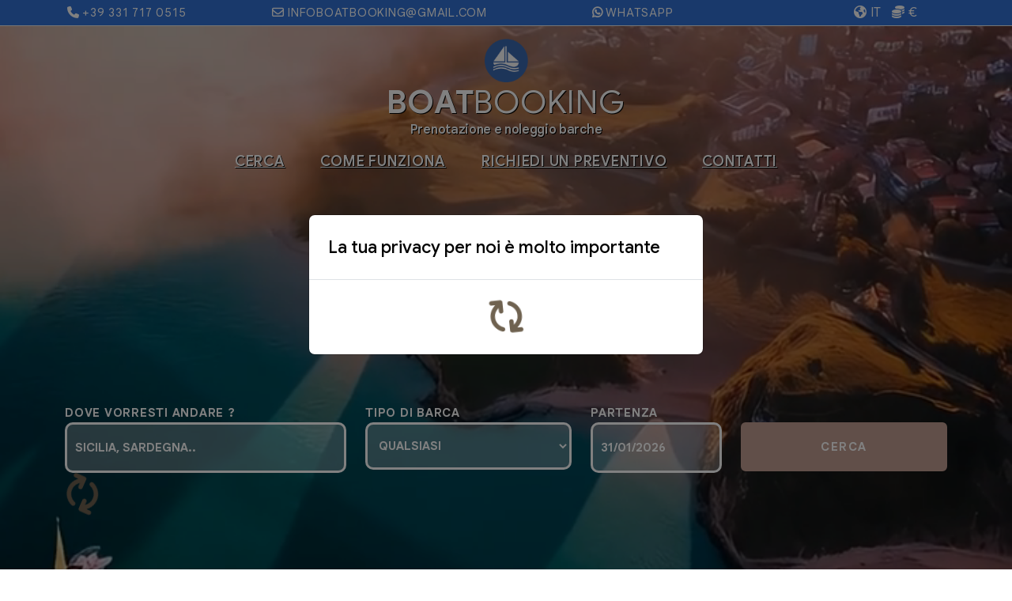

--- FILE ---
content_type: text/html; Charset=utf-8
request_url: https://boatbooking.one/it/boat-rental/catamaran/lagoon-450-fly/12046660565900796
body_size: 31989
content:
<!-- INCLUDE virtual="inc/jsonObject.class.asp"-->

			<!DOCTYPE html>
			<html class="wide wow-animation" lang="it">
				<head>
					<title>Prenotazione e Noleggio barche - boatbooking.one</title>
					<meta charset="utf-8">
					<meta name="viewport" content="width=device-width, height=device-height, initial-scale=1.0">
					<meta http-equiv="X-UA-Compatible" content="IE=edge,chrome=1">
					<meta lang="it" name="description" content="Prenotazione e Noleggio barche">
					<meta lang="it" name="keywords" content="vacanze in catamarano, migliori prezzi catamarano, offerte catamarano, last minute catamarano, noleggio catamarano,
vacanze in Yacht a motore, migliori prezzi Yacht a motore, offerte Yacht a motore, last minute Yacht a motore,  noleggio Yacht a motore,
vacanze in Barche a Motore, migliori prezzi Barche a Motore, offerte Barche a Motore, last minute Barche a Motore,  noleggio Barche a Motore,
vacanze in Barche a Vela, migliori prezzi Barche a Vela, offerte Barche a Vela, last minute Barche a Vela noleggio Barche a Vela, vacanze in Caicco, migliori prezzi Caicchi, offerte Caicchi, last minute Caicchi noleggio Caicchi" />
					<meta name="slogan" content="boatbooking.one | Prenotazione e noleggio barche in tutto il mondo"/>
					<meta http-equiv="content-language" content="it" />
					<meta name="format-detection" content="telephone=no">

					<link rel="sitemap" type="application/xml" title="Sitemap" href="https://boatbooking.one/sitemap-it.xml">
					<link rel="alternate" type="application/xml" title="Site Map" href="https://boatbooking.one/sitemap-it.xml" />

					<link rel="icon" type="image/png" sizes="32x32" href="https://boatbooking.one/images/logo-bb-32x32.png">
					<link rel="icon" type="image/png" sizes="16x16" href="https://boatbooking.one/images/logo-bb-16x16.png">
					<link rel="apple-touch-icon" sizes="76x76" href="https://boatbooking.one/images/logo-bb-76x76.png">
					<link rel="apple-touch-icon" sizes="180x180" href="https://boatbooking.one/images/logo-bb-180x180.png">

					<meta property="og:title" content="Prenotazione e Noleggio barche - boatbooking.one">
					<meta property="og:type" content="website">
					<meta property="og:url" content="https://boatbooking.one/" id="og_url">
					<meta property="og:image" content="https://boatbooking.one/images/002.jpg">
					<meta property="og:image:width" content="1000"/>
					<meta property="og:image:height" content="500"/>
					<meta property="og:site_name" content="BOATBOOKING.one">
					<meta property="og:description" content="Prenotazione e Noleggio barche">
					<script>
						setTimeout(function(){ $(document).ready(function(){ $('#og_url').attr('content', window.location.href); }); }, 2000);
					</script>

					<meta name="twitter:card" content="summary_large_image" />
					<meta name="twitter:site" content="BOATBOOKING.one" />
					<meta name="twitter:title" content="Prenotazione e Noleggio barche - boatbooking.one" />
					<meta name="twitter:description" content="Prenotazione e Noleggio barche" />
					<meta name="twitter:image" content="https://boatbooking.one/images/002.jpg" />
					<meta property="business:contact_data:country_name" content="Italy">

					<link rel="preconnect" href="https://fonts.googleapis.com">
					<link rel="preconnect" href="https://fonts.gstatic.com" crossorigin>
					<link href="https://fonts.googleapis.com/css2?family=Google+Sans:ital,opsz,wght@0,17..18,400..700;1,17..18,400..700&display=swap" rel="stylesheet">

					<link rel="stylesheet" href="https://boatbooking.one/css/fontawesome-all.min.css">
					<style>
						:root {
							--WEBSITE_BASECOLOR: #738F9C;
							--WEBSITE_FONT: Google Sans;
							--WEBSITE_FONT_NORMAL: 300;
							--WEBSITE_FONT_BOLD: 400;
							--WEBSITE_FONT_EXTRABOLD: 700;
							--TXT_SIZE_PLUS: 2px;

							--back_10: #746758;
							--back_20: #DED0B9;
							--back_25: #C09C90;
							--back_40: #F0EADE;

						}
					</style>

					<link href="https://boatbooking.one/css/bootstrap.css" rel="stylesheet">
					<script src="https://boatbooking.one/js/bootstrap.bundle.min.js" integrity="sha384-HwwvtgBNo3bZJJLYd8oVXjrBZt8cqVSpeBNS5n7C8IVInixGAoxmnlMuBnhbgrkm" crossorigin="anonymous"></script>

					<link rel="stylesheet" href="https://boatbooking.one/css/style.css">
					<link rel="stylesheet" href="https://boatbooking.one/css/website.css">

					<script>
						// SCRIPT_START VARS (copiare su import + inc-control/funzions)
						var PATH_IP = "https://boatbooking.one/";
						var PATH_IP_LANG = "https://boatbooking.one/it/";
						var BTN_WAIT_JS = "<span class=\'fa fa-cog fa-2x fa-spin \'></span>";
						var TXT_FILEFORMATNOTVALID = "Formato file non valido";
						var TXT_IMAGEUPLOAD = "Carica immagine";
						var TXT_IMAGEUPLOADING = "Carico immagine";
						var TXT_PROBLEM = "Si è verificato un problema. Riprova più tardi.";
						var DEBUG_ = 0;
						var DEBUG_JS = 0;
						var JS_LOAD_REBUILD_CODE_TXT = "Ops! Clicca qui e ricarica questo contenuto";
					</script>

					<script src="https://boatbooking.one/js/core.min.js"></script>
					<script src="https://boatbooking.one/js/scripts_start.js?8985058"></script>

					<script src="https://boatbooking.one/js/jquery-3.7.0.js"></script>
					<link rel="stylesheet" href="https://boatbooking.one/css/jquery-ui.css">
					<script src="https://boatbooking.one/js/jquery-ui.js"></script>

					<link rel="stylesheet" href="https://boatbooking.one/css/swiper-bundle.min.css" />
					<script src="https://boatbooking.one/js/swiper-bundle.min.js"></script>

					
						<!-- Global site tag (gtag.js) - Google Analytics -->
						<script async src="https://www.googletagmanager.com/gtag/js?id=G-ELQK1ZKHNT"></script>
						<script>
							window.dataLayer = window.dataLayer || [];
							function gtag(){dataLayer.push(arguments);}
							gtag('js', new Date());

							gtag('config', 'G-ELQK1ZKHNT');
						</script>
					

					<script src="https://cdn.maptiler.com/maptiler-sdk-js/v3.9.0/maptiler-sdk.umd.min.js"></script>
					<link href="https://cdn.maptiler.com/maptiler-sdk-js/v3.9.0/maptiler-sdk.css" rel="stylesheet" />

					<!-- PWA -->
						<link rel="manifest" href="https://boatbooking.one/pwa/manifest-it.json">
						<meta name="theme-color" content="#9FBAD1"/>
						<script>
							if ("serviceWorker" in navigator) {
								if (navigator.serviceWorker.controller) {
									console.log("Service Worker attivo trovato. Nessuna necessità di registrarne uno.");
								} else {
									// Registriamo il Service Worker se non attivo
									navigator.serviceWorker.register("https://boatbooking.one/service-worker.js", {
											scope: "./"
										})
										.then(function (reg) {
											console.log("Un nuovo Service Worker registrato per lo scope: " + reg.scope);
										});
								}
							}
						</script>

					

				</head>
				<body>

					
					<!--
					<div class="preloader">
						<div class="preloader-body">
							<div class="cssload-bell">
								<div class="cssload-circle">
									<div class="cssload-inner"></div>
								</div>
								<div class="cssload-circle">
									<div class="cssload-inner"></div>
								</div>
								<div class="cssload-circle">
									<div class="cssload-inner"></div>
								</div>
								<div class="cssload-circle">
									<div class="cssload-inner"></div>
								</div>
								<div class="cssload-circle">
									<div class="cssload-inner"></div>
								</div>
							</div>
						</div>
					</div>
					-->
					<div xclass="page" id="BB_PAGE">

						

<style>
/*
#BB_HEADER_R0 { xdisplay: none; }
@media (min-width: 770px) {
	#BB_HEADER_R0 { display: bxlock; z-index: 1000; }
}
*/

.boatbooking-header {
	
		position: absolute;
		margin-top: 0px;
		margin-left: 0px;
		width: 100%;
	
	z-index: 1000;
}

.boatbooking-header-fixed {
	position: fixed !important;
	top:0; left:0;
	width: 100%;
	color: #FFFFFF !important;
	background-color: var(--back_25);
	xborder-top: 1px solid #FFFFFF !important;
	xborder-bottom: 1px solid #000000;
	xdisplay: block;
	z-index: 1000;
	}

	.boatbooking-header-fixed a { color: #FFFFFF !important; }

	
	.boatbooking-header-fixed-mobile a { color: var(--back_10); !important; }
	.boatbooking-header-fixed-mobile h2 { color: var(--back_10); !important; }
	.boatbooking-header-fixed-mobile .BOAT_MENU i { color: var(--back_10) !important; }

	

.xboatbooking-header-fixed .header-link { color: #000000; text-shadow: none; }
.xboatbooking-header-fixed .header-link:hover { color: #738F9C; }



.boatbooking-header-fixed-mobile {
	position: fixed !important;
	top:0; left:0;
	width: 100%;
	xcolor: #FFFFFF !important;
	color: var(--back_10) !important;
	background-color: #FFFFFF; /*var(--back_25);*/
	xborder: 3px solid #ff0000 !important;
	xborder-top: 1px solid #FFFFFF !important;
	xborder-bottom: 1px solid #000000;
	xdisplay: block;
		z-index: 1000;
	}



/* LINKS */
	.header-link {
		font-family: "Google Sans";
		font-size: 18px;
		font-weight: 600;
		color: #FFFFFF;
		padding: 10px 20px 10px 20px;
		cursor: pointer;
		text-decoration: underline;
	}

	.header-link:hover { color: #FBED5D; }


	.header-link2 {
		font-family: "Google Sans";
		font-size: 18px;
		font-weight: 600;
		color: #000000;
		padding: 10px 20px 10px 20px;
		cursor: pointer;
		text-decoration: underline;
	}

	.header-link2:hover { color: #746758; }


.dropdown-content .header-link:hover {
	color: #0472D8;
}

.dropdown {
	position: relative;
	display: inline-block;
}

.dropdown-content {
	display: none;
	position: absolute;
	background-color: #FFFFFF;
	min-width: 260px;
	margin-top: 10px;
	padding: 20px;
	overflow: auto;
	box-shadow: 0px 8px 16px 0px rgba(0,0,0,0.2);
	z-index: 1;
}

.dropdown-content a {
	color: black;
	text-decoration: none;
	display: block;
}

.dropdown-content-view {
	display: block;
	animation: slideaway 400ms;
	}

@keyframes slideaway {
	to { display: block; scale: 1; opacity: 1;}
	from { transform: translateY(40px); opacity: 0; scale: 0; opacity: 0;}
}
</style>

<!-- MENU -->
	<div class="boatbooking-header p-0 m-0 xp-md-2"
		style="
		xdisplay: none;
		xborder: 4px solid #FF1493;"
		id="BB_HEADER">

		<div class="row m-0 back-blu text-white" style="xbackground-color: #FFFFFF; border-bottom: 1px solid #E8E8E8;" id="BB_HEADER_R0">
			
				<div class="col text-start text-md-center my-1"><a class="text-sand_30 xtext-b text-noul" href="tel:+393317170515" target="_blank"><i class="fa-solid fa-phone xfa-md me-1"></i>+39 331 717 0515</a></div>
				<div class="col d-none d-md-block my-1"><a class="text-sand_30 text-uc text-noul" href="mailto:infoboatbooking@gmail.com"><i class="fa-regular fa-envelope me-1 xfa-md"></i>infoboatbooking@gmail.com</a></div>
				<div class="col d-none d-md-block my-1"><a class="text-sand_30 text-uc text-noul" href="https://wa.me/message/HH2PK665KUZJI1" target="_blank"><i class="fa-brands fa-whatsapp xfa-md me-1 text-b"></i>WhatsApp</a></div>
				<div class="col text-end text-md-center my-1 d-block d-md-none">
					<span class="fs-6 text-white text-uc text-noul cursor me-2" onclick="$('#chooseLangModal').modal('show');"><img src="https://boatbooking.one/images/languages/it.png" xclass="img-fluid img-responsive" style="height: 16px; vertical-align: middle;" alt="Italiano" title="Italiano"></span>
					<span class="fs-6 text-white text-uc text-noul cursor" onclick="$('#chooseValutaModal').modal('show');">€</span>
				</div>
				<div class="col text-end text-md-center my-1 d-none d-md-block">
					<span class="fs-6 text-white text-uc text-noul cursor me-2" onclick="$('#chooseLangModal').modal('show');"><i class="fa-solid fa-earth-americas fa-md me-1"></i>it</span>
					<span class="fs-6 text-white text-uc text-noul cursor" onclick="$('#chooseValutaModal').modal('show');"><i class="fa-solid fa-coins me-1"></i>€</span>
				</div>
			
			<!--
			<div class="col xtext-end">
				<span onclick="$('#chooseLangModal').modal('show');" class="xfs-3 lk_black_blue xtext-uc text-ul cursor mx-1">
				Language <span class="text-uc text-b text-ul">it</span></span>
				<span onclick="$('#chooseValutaModal').modal('show');" class="xfs-3 lk_black_blue text-ul cursor mx-1">€</span>
			</div>
			-->
		</div>

		<div class="row p-0 m-0" xstyle="border: 1px solid #FF0000;" id="BB_HEADER_R1">

			<!--
			<div class="col-4 text-start my-2 d-none d-md-block" style="xbackground-color: #ff0000; z-index: 1000;">
				<a class="lk_w_y text-shadow text-b text-noul" href="tel:+393317170515" target="_blank"><i class="fa-solid fa-phone xfa-md me-1"></i>+39 331 717 0515</a><br />
				<a class="lk_w_y text-shadow text-uc text-noul" href="mailto:infoboatbooking@gmail.com"><i class="fa-solid fa-envelope me-1 xfa-md"></i>infoboatbooking@gmail.com</a><br />
				<a class="lk_w_y text-shadow text-uc text-noul" href="https://wa.me/message/HH2PK665KUZJI1" target="_blank"><i class="fa-brands fa-whatsapp xfa-md me-1 text-b"></i>WhatsApp</a>
			</div>
			-->

			<div class="col-10 col-md-12 text-start text-md-center xmt-3 my-3 d-none d-md-block fs-6" xstyle="border: 1px solid #ff0000;">
				
					<a class="zfs-1 lk_y text-noul text-shadow" href="https://boatbooking.one/it/">
						
							<img xclass="brand-logo-dark" src="https://boatbooking.one/images/logo-boatbooking-circle.png" style="height: 55px !important;">
							<br />
							<span class="fs-1 text-white">
								<b>BOAT</b>BOOKING<!--<span class="fs-5">.ONE</span>-->
							</span>
						
					</a>
				
				<br />

				
					<h1 class="fs-6 text-white text-shadow">Prenotazione e noleggio barche
						
					</h1>
				
				<!--
				<h1 class="fs-6 text-yellow text-shadow">

					
						Prenotazione e noleggio <b>barche</b> in tutto il mondo
					
				</h1>
				-->

			</div>
			<div class="col-10 col-md-12 text-start text-md-center xmt-3 my-3 d-block d-md-none fs-6 xtext-yellow" xstyle="border: 1px solid #ff0000;">

				

					<table xstyle="border: 1px solid #ff0000;">
					<tr>
						<td style="vertical-align: top;">
							<img class="mt-2 xbrand-logo-dark" src="https://boatbooking.one/images/logo-boatbooking-circle.png" style="max-width: 40px;">
						</td>
						<td>&nbsp;</td>
						<td class="text-start">
							<a class="fs-1 text-yellow text-noul" href="https://boatbooking.one/it/">
								<b>BOAT</b>BOOKING<!--.<b>ONE</b>-->
							</a>
							<h2 class="fs-7 text-yellow" style="line-height: 14px !important;">
								Prenotazione e noleggio
								
							</h2>
						</td>
					</tr>
					</table>

				

			</div>

			
			<div class="col-2 d-block d-md-none d-flex align-items-center justify-content-center BOAT_MENU" xstyle="border: 1px solid #ff0000;">
				<i class="fa-solid fa-bars xfa-ellipsis-vertical fa-2x text-white" onclick="$('#boatbooking_mobilemenu').modal('show'); /*MOBILE_MENU('OPEN')*/;"></i>
			</div>
			

			<!--<div class="col-12 d-block d-md-none" style="border-bottom: 1px solid rgba(255, 255, 255, .2);"></div>-->

			<!--
			<div class="col-4 text-end my-2 d-none d-md-block" style="xborder: 1px solid #ff0000;">
				<span onclick="$('#chooseLangModal').modal('show');" class="fs-3 lk_w_y text-uc text-ul cursor mx-1">it</span>
				<span onclick="$('#chooseValutaModal').modal('show');" class="fs-3 lk_w_y text-ul cursor mx-1">€</span>
			</div>
			-->
		</div>

		
			<div class="row p-0 m-0 d-none d-md-block pb-2" style="xborder: 3px solid #228B22; xbackground-color: #000058;" id="BB_HEADER_R2">
				<div id='menu' class="col-12 text-center xpy-2"
				style="xborder-top: 1px solid rgba(255, 255, 255, .2); xborder-bottom: 1px solid rgba(255, 255, 255, .2);
				">

					<div class="d-none d-md-block text-uc" xstyle="border: 1px solid #ff0000;">
						<!--<span class="float-start"><img src="../images/logo-boatbooking.png" style="height: 28px;" alt=""> BOATBOOKING</span>-->

						
							<a href="https://boatbooking.one/it/cerca-prenota-noleggia-barche-in-tutto-il-mondo-al-miglior-prezzo-in-tutta-sicurezza" class="header-link text-shadow">Cerca</a>
						

						<a href="https://boatbooking.one/it/come-funziona" class="header-link text-shadow">Come funziona</a>

						<a href="https://boatbooking.one/it/richiesta-preventivo" class="header-link text-shadow">RICHIEDI UN PREVENTIVO</a>

						<div class="dropdown">
							<a class="header-link text-shadow dropbtn">CONTATTI</a>
							<div class="dropdown-content" style="z-index: 1000; background-color: var(--back_25);" id="CONTACTS_SUBMENU">
								<a class="header-link" href="https://boatbooking.one/it/chi-siamo">Chi siamo</a>
								<a class="header-link" href="https://boatbooking.one/it/recapiti-e-contatti">I NOSTRI RECAPITI</a>
								<a class="header-link" href="https://boatbooking.one/it/blog">BLOG</a>
								<a class="header-link text-ls-1" href="https://boatbooking.one/it/pubblica-sul-tuo-sito-le-offerte-sempre-aggiornate-della-tua-flotta-di-charter">MODULO ARMATORE</a>
								<a class="header-link text-ls-1" href="https://boatbooking.one/it/diventa-collaboratore">COLLABORA CON NOI</a>
							</div>
						</div>
					</div>

				</div>

			</div>
		
	</div>

<script>
	/* When the user clicks on the button,
	toggle between hiding and showing the dropdown content */
	setTimeout(function(){

	$('.dropdown').click(function(){

		$( ".dropdown-content" ).each(function( index ) {
			$(this).removeClass('dropdown-content-view');
		});

		$(this).find('.dropdown-content').addClass('dropdown-content-view');

		});

	/*
	$('.boatbooking-header-link-root').mouseout(function(){
	$(this).find('.dropdown-content').removeClass('dropdown-content-view');
	});
	*/

	 }, 1000);




	function xboatbooking_header_link_on() {
		$(this).classList.toggle("dropdown-content-view");
		//document.getElementById("myDropdown").classList.toggle("dropdown-content-view");
	}

	// Close the dropdown if the user clicks outside of it
	window.onclick = function(event) {
		if (!event.target.matches('.dropbtn')) {
			var dropdowns = document.getElementsByClassName("dropdown-content");
			var i;
			for (i = 0; i < dropdowns.length; i++) {
				var openDropdown = dropdowns[i];
				if (openDropdown.classList.contains('dropdown-content-view')) {
					openDropdown.classList.remove('dropdown-content-view');
				}
			}
		}
	}


	function MOBILE_MENU( fct_mode )
		{
		if ( fct_mode == 'OPEN' )
			{
			//$('#MOBILE_MENU').show();
			$("#MOBILE_MENU").fadeIn();
			$("#MOBILE_MENU").animate({marginTop:"0px"},150);
			}
		else
			{
			//$('#MOBILE_MENU').hide();
			$("#MOBILE_MENU").fadeIn();
			$("#MOBILE_MENU").animate({marginTop:BROWSER_H+"px"},150);
			}

/*
	$('#myModal3').modal('show');


setTimeout(function(){

window_size = $(window).height();
window_size_w = $(window).width();
alert(window_size);
$('#myModal3 .modal-content').height( window_size );
$('#myModal3 .modal-content').width( window_size_w );

 }, 1000);

*/

	}
</script>


			<div class="modal fade show" id="boatbooking_mobilemenu" tabindex="-1" role="dialog" aria-labelledby="myModalLabel" xstyle="padding-right: 17px; z-index: 10000 !important;">
				<div class="modal-dialog">
					<div class="modal-content text-center">
						<div class="modal-header">
							<h5 class="modal-title text-uc">Menu</h5>
							<i class="fa-solid fa-circle-xmark fa-2x text-black" data-bs-dismiss="modal" aria-label="Close"></i>
						</div>
						<div class="modal-body">
							<div class="instruction">
								<div class="row text-uc">

									
									<div class="mb-2"><a href="https://boatbooking.one/it/cerca-prenota-noleggia-barche-in-tutto-il-mondo-al-miglior-prezzo-in-tutta-sicurezza" class="text-black fs-4">Cerca</a></div>
									<div class="mb-2"><a href="https://boatbooking.one/it/come-funziona" class="text-black fs-4">Come funziona</a></div>
									<div class="mb-2"><a href="https://boatbooking.one/it/richiesta-preventivo" class="text-black fs-4">RICHIEDI UN PREVENTIVO</a></div>
									<div class="mb-2"><a class="text-black fs-4" href="https://boatbooking.one/it/chi-siamo">Chi siamo</a></div>
									<div class="mb-2"><a class="text-black fs-4" href="https://boatbooking.one/it/recapiti-e-contatti">I NOSTRI RECAPITI</a></div>
									<div class="mb-2"><a class="text-black fs-4" href="https://boatbooking.one/it/blog">BLOG</a></div>
									<div class="mb-2"><a class="text-black fs-4" href="https://boatbooking.one/it/pubblica-sul-tuo-sito-le-offerte-sempre-aggiornate-della-tua-flotta-di-charter">MODULO ARMATORE</a></div>
									<div class="mb-2"><a class="text-black fs-4" href="https://boatbooking.one/it/diventa-collaboratore">COLLABORA CON NOI</a></div>

									<div class="my-4">
										<div class="mb-2"><a class="fs-6 text-black text-uc text-noul" href="tel:+393317170515" target="_blank"><i class="fa-solid fa-phone xfa-md me-1"></i>+39 331 717 0515</a></div>
										<div class="mb-2"><a class="fs-6 text-black text-uc text-noul" href="mailto:infoboatbooking@gmail.com"><i class="fa-regular fa-envelope me-1 xfa-md"></i>infoboatbooking@gmail.com</a></div>
										<div class="mb-2"><a class="fs-6 text-black text-uc text-noul" href="https://wa.me/message/HH2PK665KUZJI1" target="_blank"><i class="fa-brands fa-whatsapp xfa-md me-1 text-b"></i>WhatsApp</a></div>
									</div>

									<div class="">
										
											<a href="https://boatbooking.one/it"><img src="https://boatbooking.one//images/languages/it.png" class="m-1" style="height: 30px;"  alt="ITALIANO, ITALIAN" title='ITALIANO, ITALIAN'></a>
											
											<a href="https://boatbooking.one/en"><img src="https://boatbooking.one//images/languages/en.png" class="m-1" style="height: 30px;"  alt="ENGLISH, ENGLISH" title='ENGLISH, ENGLISH'></a>
											
											<a href="https://boatbooking.one/fr"><img src="https://boatbooking.one//images/languages/fr.png" class="m-1" style="height: 30px;"  alt="FRANÇAIS, FRENCH" title='FRANÇAIS, FRENCH'></a>
											
											<a href="https://boatbooking.one/de"><img src="https://boatbooking.one//images/languages/de.png" class="m-1" style="height: 30px;"  alt="DEUTSCH, GERMAN" title='DEUTSCH, GERMAN'></a>
											
											<a href="https://boatbooking.one/pt"><img src="https://boatbooking.one//images/languages/pt.png" class="m-1" style="height: 30px;"  alt="PORTUGUÊS, PORTUGUESE" title='PORTUGUÊS, PORTUGUESE'></a>
											
											<a href="https://boatbooking.one/es"><img src="https://boatbooking.one//images/languages/es.png" class="m-1" style="height: 30px;"  alt="ESPAÑOL, SPANISH" title='ESPAÑOL, SPANISH'></a>
											
									</div>

									<br />

									<div class="">
										

												<span class="text-uc lk_g_y text-ul cursor" onclick="UPDATE_VALUE( 'eur' );"  alt="€, EURO" title='€, EURO'>EUR</span>

											

												<span class="text-uc lk_g_y text-ul cursor" onclick="UPDATE_VALUE( 'gbp' );"  alt="£, STERLINE" title='£, STERLINE'>GBP</span>

											

												<span class="text-uc lk_g_y text-ul cursor" onclick="UPDATE_VALUE( 'cad' );"  alt="C$, DOLLARO CANADESE" title='C$, DOLLARO CANADESE'>CAD</span>

											

												<span class="text-uc lk_g_y text-ul cursor" onclick="UPDATE_VALUE( 'usd' );"  alt="$, DOLLARO AMERICANO" title='$, DOLLARO AMERICANO'>USD</span>

											

												<span class="text-uc lk_g_y text-ul cursor" onclick="UPDATE_VALUE( 'aud' );"  alt="AU$, DOLLARO AUSTRALIANO" title='AU$, DOLLARO AUSTRALIANO'>AUD</span>

											

												<span class="text-uc lk_g_y text-ul cursor" onclick="UPDATE_VALUE( 'ars' );"  alt="ARS, PESO ARGENTINO" title='ARS, PESO ARGENTINO'>ARS</span>

											

												<span class="text-uc lk_g_y text-ul cursor" onclick="UPDATE_VALUE( 'brl' );"  alt="R$, REAL BRASILIANO" title='R$, REAL BRASILIANO'>BRL</span>

											

												<span class="text-uc lk_g_y text-ul cursor" onclick="UPDATE_VALUE( 'rub' );"  alt="₽, RUBLO RUSSO" title='₽, RUBLO RUSSO'>RUB</span>

											

												<span class="text-uc lk_g_y text-ul cursor" onclick="UPDATE_VALUE( 'nzd' );"  alt="NZ$, DOLLARO NEOZELANDESI" title='NZ$, DOLLARO NEOZELANDESI'>NZD</span>

											

												<span class="text-uc lk_g_y text-ul cursor" onclick="UPDATE_VALUE( 'jpy' );"  alt="¥, YEN GIAPPONESE" title='¥, YEN GIAPPONESE'>JPY</span>

											

												<span class="text-uc lk_g_y text-ul cursor" onclick="UPDATE_VALUE( 'chf' );"  alt="₣, FRANCO SVIZZERO" title='₣, FRANCO SVIZZERO'>CHF</span>

											

												<span class="text-uc lk_g_y text-ul cursor" onclick="UPDATE_VALUE( 'cny' );"  alt="¥, YUAN CINESE" title='¥, YUAN CINESE'>CNY</span>

											

												<span class="text-uc lk_g_y text-ul cursor" onclick="UPDATE_VALUE( 'sek' );"  alt="KR, CORONA SVEDESE" title='KR, CORONA SVEDESE'>SEK</span>

											

												<span class="text-uc lk_g_y text-ul cursor" onclick="UPDATE_VALUE( 'bhd' );"  alt="BD, DINARO DEL BAHRAIN" title='BD, DINARO DEL BAHRAIN'>BHD</span>

											

												<span class="text-uc lk_g_y text-ul cursor" onclick="UPDATE_VALUE( 'kwd' );"  alt="KWD, DINARO KUWAITIANO" title='KWD, DINARO KUWAITIANO'>KWD</span>

											

												<span class="text-uc lk_g_y text-ul cursor" onclick="UPDATE_VALUE( 'aed' );"  alt="AED, DIRHAM DEGLI EMIRATI ARABI UNITI" title='AED, DIRHAM DEGLI EMIRATI ARABI UNITI'>AED</span>

											

												<span class="text-uc lk_g_y text-ul cursor" onclick="UPDATE_VALUE( 'try' );"  alt="TRY, LIRA TURCA" title='TRY, LIRA TURCA'>TRY</span>

											

												<span class="text-uc lk_g_y text-ul cursor" onclick="UPDATE_VALUE( 'qar' );"  alt="QR, RIAL DEL QATAR" title='QR, RIAL DEL QATAR'>QAR</span>

											
									</div>

								</div>
							</div>
						</div>
					</div>
				</div>
			</div>

<section class="section xsection-sm xsection-first xbg-default text-md-start d-flex align-content-end flex-wrap video-hero" style="height: 100vh; cbackground-image: url('https://boatbooking.one/images/002.jpg');">

<!--
<div class="mobile-fallback d-md-none" style="background-image: url('https://boatbooking.one/images/001.jpg');"></div>

	<div class="video-wrapper d-none d-md-block">
		<iframe
			src="https://www.youtube-nocookie.com/embed/6f0y1Iaorug?autoplay=1&mute=1&loop=1&playlist=6f0y1Iaorug&controls=0&disablekb=1&modestbranding=1&rel=0&showinfo=0"
			frameborder="0"
			allow="autoplay; encrypted-media">
		</iframe>
	</div>
<div class="video-overlay"></div>
-->

<!--<div id="video-poster" class="poster-overlay" style="background-image: url('https://boatbooking.one/images/video-001-frame-1.png');"></div>-->
<div id="video-poster" class="poster-overlay"></div>

	<video id="myVideo" autoplay muted loop playsinline preload="auto" class="background-video" xposter="https://boatbooking.one/images/video-001-frame-1.png">
		<source src="https://boatbooking.one/images/video-001-mobile.mp4" type="video/mp4" media="(max-width: 767px)">
		<source src="https://boatbooking.one/images/video-001.mp4" type="video/mp4" media="(min-width: 768px)">
		Il tuo browser non supporta il tag video.
	</video>

	<div class="video-overlay"></div>

	<div class="container mb-4">
		<div class="row">
			<div class="col-12 mb-5 mb-sm-0" xstyle="border: 1px solid #ff0000;">

				<!--<h1 class="zfs-1 text-white xswiper-title-1 xtext-spacing-0 text-uc" xdata-caption-animate="fadeInLeft" data-caption-delay="100">BOATBOOKING.ONE</h1>-->
				<!--
				<h2 class="fs-1 text-white xtext-border xswiper-title-1 xtext-spacing-0 xtext-lc mb-5 d-none d-lg-block" xdata-caption-animate="fadeInLeft" data-caption-delay="100">
					&ldquo;Oltre 10 mila barche disponibili per il noleggio in tutto il mondo&rdquo;
				</h2>
				-->

				
				<div class="row xrow-20 xrow-md-30 xp-4 text-white text-start mb-5" xstyle="background-color: #EFF3F8;">

<style>
/*
.video-hero {
	position: relative;
	height: 600px;
	width: 100%;
	overflow: hidden;
	background-color: #000;
}

.video-wrapper iframe {
	position: absolute;
	top: 50%;
	left: 50%;
	width: 100vw;
	height: 56.25vw;
	min-height: 100%;
	min-width: 177.77vh;
	transform: translate(-50%, -50%);
	pointer-events: none;
}

.mobile-fallback {
	position: absolute;
	top: 0;
	left: 0;
	width: 100%;
	height: 100%;
	background-size: cover;
	background-position: center;
	xz-index: 1;
}

.video-overlay {
	position: absolute;
	top: 0;
	left: 0;
	width: 100%;
	height: 100%;
	background: rgba(0, 0, 0, 0.2);
	xz-index: 2;
}
*/






.video-hero {
	height: 600px; /* Altezza desiderata */
	width: 100%;
	background-color: #000;
}

.background-video {
	position: absolute;
	top: 0;
	left: 0;
	width: 100%;
	height: 100%;
	object-fit: cover; /* Taglia i bordi in eccesso per coprire l'area */
	z-index: 0;
}

.video-overlay {
	position: absolute;
	top: 0;
	left: 0;
	width: 100%;
	height: 100%;
	background: rgba(0, 0, 0, 0.2); /* Scurisce il video per leggere il testo */
	xz-index: 2;
}






.poster-overlay {
	position: absolute;
	top: 0;
	left: 0;
	width: 100%;
	height: 100%;
	background-size: cover;
	background-position: center;
	xz-index: 2;
	transition: opacity 1.2s ease-in-out; /* Durata della transizione */
}

/* Classe che nasconde il poster */
.poster-hidden {
	opacity: 0;
	pointer-events: none;
}

/* Immagine per DESKTOP */
@media (min-width: 769px) {
	.poster-overlay {
		background-image: url('https://boatbooking.one/images/video-001-frame-1.png');
	}
}

/* Immagine per SMARTPHONE */
@media (max-width: 768px) {
	.poster-overlay {
		background-image: url('https://boatbooking.one/images/video-001-mobile-frame-1.png');
	}
}








input, select {
	color: #FFFFFF !important;
	font-weight: bold !important;
	border: 3px solid #FFFFFF !important;
background:rgba(255,255,255,0.3) !important;
border-radius: 10px !important;
}

/*
input {
	color: #FFFFFF !important;
}
select {
	color: #000000 !important;
}
*/

::placeholder {
	color: #FFFFFF !important;
	opacity: 1;
}

::-ms-input-placeholder {
	color: #FFFFFF !important;
}
</style>

<script>
const video = document.getElementById('myVideo');
const poster = document.getElementById('video-poster');

video.addEventListener('playing', () => {
	// Aggiunge la classe che avvia la transizione CSS
	poster.classList.add('poster-hidden');
});

// Controllo di sicurezza se il video è già partito (es. cache)
if (!video.paused) {
	poster.classList.add('poster-hidden');
}
</script>

					<div class="col-12 col-md-4">
						<div class="form-wrap">
							<span class="text-uc"><b>DOVE VORRESTI ANDARE ?</b></span>
							
		<div xxxid="_CNT" xxxxstyle="position: relative; border: 4px solid #ff0000 !important;">
			<input type="hidden" name="SEARCH_FORM_SEARCH_USER_WHERE" id="SEARCH_FORM_SEARCH_USER_WHERE" value="" />
			<input type="text" class="form-control form-input text-uc FULLY_SELECT" value="" style="width: 100%;" id="SEARCH_FORM_SEARCH_USER_WHERE_TXT" placeholder="Sicilia, Sardegna.." autocomplete="off">
			<div id="SEARCH_FORM_SEARCH_USER_WHERE_RESULTS" class="SCROLL_BAR" style="background-color: #FFFFFF; display: none; max-height: 350px; width: 100%; overflow-x: no;  overflow-y: auto; position: absolute; z-index: 1000 !important; padding: 5px; border: 1px solid #4E5E64 !important;"></div>
			<div id="SEARCH_FORM_SEARCH_USER_WHERE_LBLS" class="mt-1"></div>
		</div>
		<script>
			$(document).ready(function()
			{
				$(document).click(function(e)
				{
				var container = $("#SEARCH_FORM_SEARCH_USER_WHERE_RESULTS");

				if($("#SEARCH_FORM_SEARCH_USER_WHERE_RESULTS").is(':visible')){
					if (!container.is(e.target) && container.has(e.target).length === 0)
						{
						container.hide();
						}
					}

				});
			});
		</script>
		
							<script>setTimeout(function(){ FULLY_SELECT( 'LOAD' , 'SEARCH_FORM_SEARCH_USER_WHERE' , '' ,'' ); }, 500);</script>

							<!--<span class="text-yellow d-none d-md-block">Cerchiamo noi per te gratis! <a href="https://boatbooking.one/it/recapiti-e-contatti" class="lk_y_w"> Contattaci</a></span>-->
						</div>
					</div>

					<div class="col-6 col-md-3 mt-2 mt-md-0">
						<div class="form-wrap">
							<span class="text-uc"><b>Tipo di barca</b></span>
							<select class="form-input text-uc" id="SEARCH_FORM_SEARCH_USER_KIND">
								<option value="all"  class="text-black">QUALSIASI</option>
								<option value="catamaran"  class="text-black">Catamarano</option>
								<option value="motoryacht"  class="text-black">Yacht a motore</option>
								<option value="motor boat"  class="text-black">Barca a Motore</option>
								<option value="sail boat"  class="text-black">Barca a Vela</option>
								<option value="gulet"  class="text-black">CAICCO</option>
							</select>
						</div>
					</div>
					<!--
					<div class="col-12 col-md-6 p-4 d-flex align-items-center xjustify-content-center">
						<a href="https://boatbooking.one/#AVAILABLE_BOATS">Scopri i diversi tipi di barca</a>
					</div>
					-->

					<div class="col-6 col-md-2 mt-2 mt-md-0">
						<div class="form-wrap">
							<span class="text-uc"><b>Partenza</b></span>
							<input class="form-input datetimepicker" type="text" id="SEARCH_FORM_SEARCH_USER_WHEN" value="31/01/2026" placeholder=".." />
						</div>
					</div>

					<div class="col-12 col-md-3 mt-2 mt-md-0">
						<div class="form-wrap">
						<span class="text-uc">&nbsp;</span><br />
							<button class="button button-lg button-secondary button-zakaria m-0 w-100"
							onclick="
							INPUT_UPD( 'SEARCH_USER_KIND' , $('#SEARCH_FORM_SEARCH_USER_KIND').val() );
							INPUT_UPD( 'SEARCH_USER_WHERE' , $('#SEARCH_FORM_SEARCH_USER_WHERE').val() );
							INPUT_UPD( 'SEARCH_USER_WHEN' , $('#SEARCH_FORM_SEARCH_USER_WHEN').val() );

							POST_LINK('https://boatbooking.one/it/prenotazione-noleggio-barche-in-tutto-il-mondo-al-miglior-prezzo-in-tutta-sicurezza','');
							"
							>Cerca</button>
						</div>
					</div>

				</div>

				<div class="my-1 d-grid xgap-2 d-md-block mt-3 mt-md-2">
					<!--<button class="button button-lg button-secondary button-zakaria" type="submit" onclick="$('#SEARCH').submit();">CERCA</button>-->

					<!--
					<button class="button button-lg button-secondary button-zakaria"
					onclick="
					INPUT_UPD( 'SEARCH_USER_KIND' , $('#SEARCH_FORM_SEARCH_USER_KIND').val() );
					INPUT_UPD( 'SEARCH_USER_WHERE' , $('#SEARCH_FORM_SEARCH_USER_WHERE').val() );
					INPUT_UPD( 'SEARCH_USER_WHEN' , $('#SEARCH_FORM_SEARCH_USER_WHEN').val() );

					POST_LINK('https://boatbooking.one/it/prenotazione-noleggio-barche-in-tutto-il-mondo-al-miglior-prezzo-in-tutta-sicurezza','');
					"
					>Cerca</button>
					-->

					<!--
					<div class="text-yellow text-shadow xd-block xd-md-none mt-2 mt-md-0" style="z-index: 10000 !important;">Cerchiamo noi per te gratis! <a href="https://boatbooking.one/it/recapiti-e-contatti" class="lk_y_w"> Contattaci</a></div>
					-->

				</div>

				

				<script>
					// RESET EQUIPS & MODEL
					setTimeout(function(){ $( "#SEARCH_USER_MODEL" ).val( "" ); $( "#SEARCH_USER_EQUIPS" ).val( "" ); }, 500);
				</script>

			</div>
		</div>
	</div>
</section>

<a name="AVAILABLE_BOATS"></a>

<div class="container">
	<div class="row my-5">
		<div class="col-12 my-5">

			<h3 class="xtext-uc">
				Oltre 10 mila barche disponibili per il noleggio in tutto il mondo al miglior prezzo e in totale sicurezza
			</h3>

		</div>
	</div>
</div>


<section class="section section-sm section-first bg-default p-0">
	

				<div class="container mb-5">
					<div class="row row-xl xrow-30 justify-content-center xtext-center text-md-start">
						<div class="col-12 col-md-6 p-0 xCATAMARAN_BACK_IMG swiper-slider-mobile_CATAMARAN"
							style="min-height: 250px !important; background-color: #3272D5; background-image:url(https://boatbooking.one/images/kind_CATAMARAN.jpg);
							xborder: 4px solid #ff0000 !important; overflow: hidden;
							xpadding: 0px;
							xbackground-position: 50% 70%; xbackground-size: cover;"
							xonclick="window.location.href='https://boatbooking.one/it/prenotazione-noleggio-catamarani-in-tutto-il-mondo-al-miglior-prezzo-in-tutta-sicurezza';">
								

							<div class="swiper-wrapper context-dark" style="height: 100%; background-image: url(https://boatbooking.one/images/no-photo.jpg); xbackground-position: 50% 50%; xbackground-size: cover; xbackground-repeat: no-repeat;">
								
										<div class="swiper-slide" style="height: 100%; background-color: #EFF3F8; background-image:url(https://boatbooking.one/data/yachts/BOATBOOKING.ONE_14942280363900796-17752130893100796-adriaticdragon-21-exterior.jpg); background-position: 50% 70%; background-size: cover; background-size: 130%; background-repeat: no-repeat;" xstyle="padding-top: 50px;"></div>
										
										<div class="swiper-slide" style="height: 100%; background-color: #EFF3F8; background-image:url(https://boatbooking.one/data/yachts/BOATBOOKING.ONE_42662601586500260-42662611586500260-seventy8-vistalato.jpg); background-position: 50% 70%; background-size: cover; background-size: 130%; background-repeat: no-repeat;" xstyle="padding-top: 50px;"></div>
										
										<div class="swiper-slide" style="height: 100%; background-color: #EFF3F8; background-image:url(https://boatbooking.one/data/yachts/BOATBOOKING.ONE_42636241586500260-42636251586500260-seventy8-vistalato.jpg); background-position: 50% 70%; background-size: cover; background-size: 130%; background-repeat: no-repeat;" xstyle="padding-top: 50px;"></div>
										
										<div class="swiper-slide" style="height: 100%; background-color: #EFF3F8; background-image:url(https://boatbooking.one/data/yachts/BOATBOOKING.ONE_7486341481301496-7486541481301496-main-photo.jpg); background-position: 50% 70%; background-size: cover; background-size: 130%; background-repeat: no-repeat;" xstyle="padding-top: 50px;"></div>
										
										<div class="swiper-slide" style="height: 100%; background-color: #EFF3F8; background-image:url(https://boatbooking.one/data/yachts/BOATBOOKING.ONE_42638351586500260-42638361586500260-seventy8-vistalato.jpg); background-position: 50% 70%; background-size: cover; background-size: 130%; background-repeat: no-repeat;" xstyle="padding-top: 50px;"></div>
										
										<div class="swiper-slide" style="height: 100%; background-color: #EFF3F8; background-image:url(https://boatbooking.one/data/yachts/BOATBOOKING.ONE_42637111586500260-42637121586500260-seventy8-vistalato.jpg); background-position: 50% 70%; background-size: cover; background-size: 130%; background-repeat: no-repeat;" xstyle="padding-top: 50px;"></div>
										
										<div class="swiper-slide" style="height: 100%; background-color: #EFF3F8; background-image:url(https://boatbooking.one/data/yachts/BOATBOOKING.ONE_8938170768403078-10075050768403078-n1-125.jpg); background-position: 50% 70%; background-size: cover; background-size: 130%; background-repeat: no-repeat;" xstyle="padding-top: 50px;"></div>
										
										<div class="swiper-slide" style="height: 100%; background-color: #EFF3F8; background-image:url(https://boatbooking.one/data/yachts/BOATBOOKING.ONE_5702382020000104276-6598431700604276-n142-corse-sop-ponant-julien-champolion-polaryse-1.jpg); background-position: 50% 70%; background-size: cover; background-size: 130%; background-repeat: no-repeat;" xstyle="padding-top: 50px;"></div>
										
										<div class="swiper-slide" style="height: 100%; background-color: #EFF3F8; background-image:url(https://boatbooking.one/data/yachts/BOATBOOKING.ONE_42639981586500260-42639991586500260-seventy8-vistalato.jpg); background-position: 50% 70%; background-size: cover; background-size: 130%; background-repeat: no-repeat;" xstyle="padding-top: 50px;"></div>
										
										<div class="swiper-slide" style="height: 100%; background-color: #EFF3F8; background-image:url(https://boatbooking.one/data/yachts/BOATBOOKING.ONE_3890637560000103842-3895672220000103842-daiquiri-exterior.jpg); background-position: 50% 70%; background-size: cover; background-size: 130%; background-repeat: no-repeat;" xstyle="padding-top: 50px;"></div>
										

								<div class="swiper-pagination"></div>
								<div class="swiper-button-prev"></div>
								<div class="swiper-button-next"></div>
							</div>

						</div>

						<script>
							// MOBILE
								var swiper_mobile_CATAMARAN = new Swiper('.swiper-slider-mobile_CATAMARAN', {
									pagination: { el: '.swiper-pagination', clickable: true },
									navigation: { nextEl: '.swiper-button-next', prevEl: '.swiper-button-prev', },
									paginationClickable: true,
									autoplay: {
									delay: 1650,
									},
									loop: true,
									effect: "fade",
								});
						</script>

						<div class="col-12 col-md-6 back-grey-light">
							<div class="px-3 py-5 xpricing-classic-body text-black text-jf xd-grid BOAT_RENTAL_BOATSTYPE_H">
								<h3 class="text-lc xpricing-classic-title text-spacing-0">2725 Catamarani</h3>
								Oggi puoi scegliere fra 2725 catamarani al mondo. Se scegli un Catamarano (soprattutto se si tratta della prima vacanza a vela) puoi sicuramente vivere una vacanza confortevole e più “stabile”. La comodità è una importante caratteristica della navigazione in Catamarano.
								<br />
								<!--
								<a class="d-grid button button-lg button-primary-2 xbutton-zakaria mt-3 text-wrap" href="https://boatbooking.one/it/prenotazione-noleggio-catamarani-in-tutto-il-mondo-al-miglior-prezzo-in-tutta-sicurezza">Trova e noleggia Catamarani</a>
								<a class="button button-lg button-primary-2 xbutton-zakaria mt-3 xtext-wrap text-noul cfs-6 w-100" href="https://boatbooking.one/it/prenotazione-noleggio-catamarani-in-tutto-il-mondo-al-miglior-prezzo-in-tutta-sicurezza">Trova e noleggia Catamarani</a>
								-->
								<a class="btn btn-lg button-primary-2 xbutton-zakaria mt-3 xtext-wrap text-uc text-noul text-b fs-6 w-100" href="https://boatbooking.one/it/prenotazione-noleggio-catamarani-in-tutto-il-mondo-al-miglior-prezzo-in-tutta-sicurezza">Trova e noleggia Catamarani</a>

							</div>
						</div>
					</div>
				</div>

				<script>
				/*
					CATAMARAN_BACK_IMG_N = 0;
					BOAT_KIND_IMAGES = 'https://boatbooking.one/data/yachts/BOATBOOKING.ONE_14942280363900796-17752130893100796-adriaticdragon-21-exterior.jpg;https://boatbooking.one/data/yachts/BOATBOOKING.ONE_42662601586500260-42662611586500260-seventy8-vistalato.jpg;https://boatbooking.one/data/yachts/BOATBOOKING.ONE_42636241586500260-42636251586500260-seventy8-vistalato.jpg;https://boatbooking.one/data/yachts/BOATBOOKING.ONE_7486341481301496-7486541481301496-main-photo.jpg;https://boatbooking.one/data/yachts/BOATBOOKING.ONE_42638351586500260-42638361586500260-seventy8-vistalato.jpg;https://boatbooking.one/data/yachts/BOATBOOKING.ONE_42637111586500260-42637121586500260-seventy8-vistalato.jpg;https://boatbooking.one/data/yachts/BOATBOOKING.ONE_8938170768403078-10075050768403078-n1-125.jpg;https://boatbooking.one/data/yachts/BOATBOOKING.ONE_5702382020000104276-6598431700604276-n142-corse-sop-ponant-julien-champolion-polaryse-1.jpg;https://boatbooking.one/data/yachts/BOATBOOKING.ONE_42639981586500260-42639991586500260-seventy8-vistalato.jpg;https://boatbooking.one/data/yachts/BOATBOOKING.ONE_3890637560000103842-3895672220000103842-daiquiri-exterior.jpg';
					if ( BOAT_KIND_IMAGES != '' )
						{
						myArray = BOAT_KIND_IMAGES.split(";");


						}

myArray[1];
setInterval(function () {

return Math.floor(Math.random()*100)+1;

}, 1000);


var a = ["a", "b", "c"];
a.forEach(function(entry) {
	console.log(entry);
});

*/
				</script>
				

				<div class="container mb-5">
					<div class="row row-xl xrow-30 justify-content-center xtext-center text-md-start">
						<div class="col-12 col-md-6 p-0 xMOTORYACHT_BACK_IMG swiper-slider-mobile_MOTORYACHT"
							style="min-height: 250px !important; background-color: #3272D5; background-image:url(https://boatbooking.one/images/kind_MOTORYACHT.jpg);
							xborder: 4px solid #ff0000 !important; overflow: hidden;
							xpadding: 0px;
							xbackground-position: 50% 70%; xbackground-size: cover;"
							xonclick="window.location.href='https://boatbooking.one/it/prenotazione-noleggio-yacht-a-motore-in-tutto-il-mondo-al-miglior-prezzo-in-tutta-sicurezza';">
								

							<div class="swiper-wrapper context-dark" style="height: 100%; background-image: url(https://boatbooking.one/images/no-photo.jpg); xbackground-position: 50% 50%; xbackground-size: cover; xbackground-repeat: no-repeat;">
								
										<div class="swiper-slide" style="height: 100%; background-color: #EFF3F8; background-image:url(https://boatbooking.one/data/yachts/BOATBOOKING.ONE_6855981700904276-6856361700904276-araok-extrieur.jpg); background-position: 50% 70%; background-size: cover; background-size: 130%; background-repeat: no-repeat;" xstyle="padding-top: 50px;"></div>
										
										<div class="swiper-slide" style="height: 100%; background-color: #EFF3F8; background-image:url(https://boatbooking.one/data/yachts/BOATBOOKING.ONE_7169857220000101785-7169934640000101785-main.jpg); background-position: 50% 70%; background-size: cover; background-size: 130%; background-repeat: no-repeat;" xstyle="padding-top: 50px;"></div>
										
										<div class="swiper-slide" style="height: 100%; background-color: #EFF3F8; background-image:url(https://boatbooking.one/data/yachts/BOATBOOKING.ONE_6361048950000101785-6665190880000101785-felicita-main.jpg); background-position: 50% 70%; background-size: cover; background-size: 130%; background-repeat: no-repeat;" xstyle="padding-top: 50px;"></div>
										
										<div class="swiper-slide" style="height: 100%; background-color: #EFF3F8; background-image:url(https://boatbooking.one/data/yachts/BOATBOOKING.ONE_5684256220000101966-5684444520000101966-main-6420-1o.jpg); background-position: 50% 70%; background-size: cover; background-size: 130%; background-repeat: no-repeat;" xstyle="padding-top: 50px;"></div>
										
										<div class="swiper-slide" style="height: 100%; background-color: #EFF3F8; background-image:url(https://boatbooking.one/data/yachts/BOATBOOKING.ONE_5880121000000101785-5880218440000101785-dream-main.jpg); background-position: 50% 70%; background-size: cover; background-size: 130%; background-repeat: no-repeat;" xstyle="padding-top: 50px;"></div>
										
										<div class="swiper-slide" style="height: 100%; background-color: #EFF3F8; background-image:url(https://boatbooking.one/data/yachts/BOATBOOKING.ONE_5750258620000101966-5750293600000101966-pangea-main.jpg); background-position: 50% 70%; background-size: cover; background-size: 130%; background-repeat: no-repeat;" xstyle="padding-top: 50px;"></div>
										
										<div class="swiper-slide" style="height: 100%; background-color: #EFF3F8; background-image:url(https://boatbooking.one/data/yachts/BOATBOOKING.ONE_3780063930000101785-12534231380701785-prewi-3-external.jpg); background-position: 50% 70%; background-size: cover; background-size: 130%; background-repeat: no-repeat;" xstyle="padding-top: 50px;"></div>
										

								<div class="swiper-pagination"></div>
								<div class="swiper-button-prev"></div>
								<div class="swiper-button-next"></div>
							</div>

						</div>

						<script>
							// MOBILE
								var swiper_mobile_MOTORYACHT = new Swiper('.swiper-slider-mobile_MOTORYACHT', {
									pagination: { el: '.swiper-pagination', clickable: true },
									navigation: { nextEl: '.swiper-button-next', prevEl: '.swiper-button-prev', },
									paginationClickable: true,
									autoplay: {
									delay: 1800,
									},
									loop: true,
									effect: "fade",
								});
						</script>

						<div class="col-12 col-md-6 back-grey-light">
							<div class="px-3 py-5 xpricing-classic-body text-black text-jf xd-grid BOAT_RENTAL_BOATSTYPE_H">
								<h3 class="text-lc xpricing-classic-title text-spacing-0">228 Yacht a motore</h3>
								Scegliendo il noleggio di uno dei nostri  228 Yachts potrai vantare una vacanza ricca di comfort e relax. Lo yacht è un’imbarcazione lussuosa e elegante sulla quale potrai usufruire di diversi tipi di servizi offerti e dall’equipaggio di bordo a tua disposizione per soddisfare ogni tua esigenza e rendere indimenticabile la tua vacanza.
								<br />
								<!--
								<a class="d-grid button button-lg button-primary-2 xbutton-zakaria mt-3 text-wrap" href="https://boatbooking.one/it/prenotazione-noleggio-yacht-a-motore-in-tutto-il-mondo-al-miglior-prezzo-in-tutta-sicurezza">Trova e noleggia yachts a motore</a>
								<a class="button button-lg button-primary-2 xbutton-zakaria mt-3 xtext-wrap text-noul cfs-6 w-100" href="https://boatbooking.one/it/prenotazione-noleggio-yacht-a-motore-in-tutto-il-mondo-al-miglior-prezzo-in-tutta-sicurezza">Trova e noleggia yachts a motore</a>
								-->
								<a class="btn btn-lg button-primary-2 xbutton-zakaria mt-3 xtext-wrap text-uc text-noul text-b fs-6 w-100" href="https://boatbooking.one/it/prenotazione-noleggio-yacht-a-motore-in-tutto-il-mondo-al-miglior-prezzo-in-tutta-sicurezza">Trova e noleggia yachts a motore</a>

							</div>
						</div>
					</div>
				</div>

				<script>
				/*
					MOTORYACHT_BACK_IMG_N = 0;
					BOAT_KIND_IMAGES = 'https://boatbooking.one/data/yachts/BOATBOOKING.ONE_6855981700904276-6856361700904276-araok-extrieur.jpg;https://boatbooking.one/data/yachts/BOATBOOKING.ONE_7169857220000101785-7169934640000101785-main.jpg;https://boatbooking.one/data/yachts/BOATBOOKING.ONE_6361048950000101785-6665190880000101785-felicita-main.jpg;https://boatbooking.one/data/yachts/BOATBOOKING.ONE_5684256220000101966-5684444520000101966-main-6420-1o.jpg;https://boatbooking.one/data/yachts/BOATBOOKING.ONE_5880121000000101785-5880218440000101785-dream-main.jpg;https://boatbooking.one/data/yachts/BOATBOOKING.ONE_5750258620000101966-5750293600000101966-pangea-main.jpg;https://boatbooking.one/data/yachts/BOATBOOKING.ONE_3780063930000101785-12534231380701785-prewi-3-external.jpg';
					if ( BOAT_KIND_IMAGES != '' )
						{
						myArray = BOAT_KIND_IMAGES.split(";");


						}

myArray[1];
setInterval(function () {

return Math.floor(Math.random()*100)+1;

}, 1000);


var a = ["a", "b", "c"];
a.forEach(function(entry) {
	console.log(entry);
});

*/
				</script>
				

				<div class="container mb-5">
					<div class="row row-xl xrow-30 justify-content-center xtext-center text-md-start">
						<div class="col-12 col-md-6 p-0 xMOTORBOAT_BACK_IMG swiper-slider-mobile_MOTORBOAT"
							style="min-height: 250px !important; background-color: #3272D5; background-image:url(https://boatbooking.one/images/kind_MOTORBOAT.jpg);
							xborder: 4px solid #ff0000 !important; overflow: hidden;
							xpadding: 0px;
							xbackground-position: 50% 70%; xbackground-size: cover;"
							xonclick="window.location.href='https://boatbooking.one/it/prenotazione-noleggio-barche-a-motore-in-tutto-il-mondo-al-miglior-prezzo-in-tutta-sicurezza';">
								

							<div class="swiper-wrapper context-dark" style="height: 100%; background-image: url(https://boatbooking.one/images/no-photo.jpg); xbackground-position: 50% 50%; xbackground-size: cover; xbackground-repeat: no-repeat;">
								
										<div class="swiper-slide" style="height: 100%; background-color: #EFF3F8; background-image:url(https://boatbooking.one/data/yachts/BOATBOOKING.ONE_7258953840000104292-7286665780000104292-main.jpg); background-position: 50% 70%; background-size: cover; background-size: 130%; background-repeat: no-repeat;" xstyle="padding-top: 50px;"></div>
										
										<div class="swiper-slide" style="height: 100%; background-color: #EFF3F8; background-image:url(https://boatbooking.one/data/yachts/BOATBOOKING.ONE_9225380999003280-9225390999003280-1705591893470-01.jpg); background-position: 50% 70%; background-size: cover; background-size: 130%; background-repeat: no-repeat;" xstyle="padding-top: 50px;"></div>
										
										<div class="swiper-slide" style="height: 100%; background-color: #EFF3F8; background-image:url(https://boatbooking.one/data/yachts/BOATBOOKING.ONE_7215970870000101785-7215972110000101785-leeloo-main.jpg); background-position: 50% 70%; background-size: cover; background-size: 130%; background-repeat: no-repeat;" xstyle="padding-top: 50px;"></div>
										
										<div class="swiper-slide" style="height: 100%; background-color: #EFF3F8; background-image:url(https://boatbooking.one/data/yachts/BOATBOOKING.ONE_4307021365705316-7129801365705316-whatsapp-image-2024-02-14-at-09.23.57.jpg); background-position: 50% 70%; background-size: cover; background-size: 130%; background-repeat: no-repeat;" xstyle="padding-top: 50px;"></div>
										
										<div class="swiper-slide" style="height: 100%; background-color: #EFF3F8; background-image:url(https://boatbooking.one/data/yachts/BOATBOOKING.ONE_30515270771700198-30571750771700198-1.jpg); background-position: 50% 70%; background-size: cover; background-size: 130%; background-repeat: no-repeat;" xstyle="padding-top: 50px;"></div>
										
										<div class="swiper-slide" style="height: 100%; background-color: #EFF3F8; background-image:url(https://boatbooking.one/data/yachts/BOATBOOKING.ONE_6525888510000101785-6525919360000101785-leeloo-main.jpg); background-position: 50% 70%; background-size: cover; background-size: 130%; background-repeat: no-repeat;" xstyle="padding-top: 50px;"></div>
										
										<div class="swiper-slide" style="height: 100%; background-color: #EFF3F8; background-image:url(https://boatbooking.one/data/yachts/BOATBOOKING.ONE_3790555300000105325-5861831870000105325-mira-40-main.jpg); background-position: 50% 70%; background-size: cover; background-size: 130%; background-repeat: no-repeat;" xstyle="padding-top: 50px;"></div>
										
										<div class="swiper-slide" style="height: 100%; background-color: #EFF3F8; background-image:url(https://boatbooking.one/data/yachts/BOATBOOKING.ONE_7254041450000104292-7276128910000104292-main.jpg); background-position: 50% 70%; background-size: cover; background-size: 130%; background-repeat: no-repeat;" xstyle="padding-top: 50px;"></div>
										
										<div class="swiper-slide" style="height: 100%; background-color: #EFF3F8; background-image:url(https://boatbooking.one/data/yachts/BOATBOOKING.ONE_3501437630000103391-3501446180000103391-lady-noble-main.jpg); background-position: 50% 70%; background-size: cover; background-size: 130%; background-repeat: no-repeat;" xstyle="padding-top: 50px;"></div>
										
										<div class="swiper-slide" style="height: 100%; background-color: #EFF3F8; background-image:url(https://boatbooking.one/data/yachts/BOATBOOKING.ONE_2029850829903111-1199363210000100000-azimut-46-main.jpg); background-position: 50% 70%; background-size: cover; background-size: 130%; background-repeat: no-repeat;" xstyle="padding-top: 50px;"></div>
										

								<div class="swiper-pagination"></div>
								<div class="swiper-button-prev"></div>
								<div class="swiper-button-next"></div>
							</div>

						</div>

						<script>
							// MOBILE
								var swiper_mobile_MOTORBOAT = new Swiper('.swiper-slider-mobile_MOTORBOAT', {
									pagination: { el: '.swiper-pagination', clickable: true },
									navigation: { nextEl: '.swiper-button-next', prevEl: '.swiper-button-prev', },
									paginationClickable: true,
									autoplay: {
									delay: 1950,
									},
									loop: true,
									effect: "fade",
								});
						</script>

						<div class="col-12 col-md-6 back-grey-light">
							<div class="px-3 py-5 xpricing-classic-body text-black text-jf xd-grid BOAT_RENTAL_BOATSTYPE_H">
								<h3 class="text-lc xpricing-classic-title text-spacing-0">1781 Barche a Motore</h3>
								Potrete inoltre scegliere fra le nostre 1781 Barche a motore e scoprire degli ormeggi segreti e inesplorati. Navigare in mare e partire in crociera a bordo di una barca a noleggio è una esperienza che deve essere vissuta pienamente, goditi il comfort della Barca a motore: naviga da una baia all’altra e ottieni il massimo dalla tua vacanza.
								<br />
								<!--
								<a class="d-grid button button-lg button-primary-2 xbutton-zakaria mt-3 text-wrap" href="https://boatbooking.one/it/prenotazione-noleggio-barche-a-motore-in-tutto-il-mondo-al-miglior-prezzo-in-tutta-sicurezza">Trova e noleggia Barche a Motore</a>
								<a class="button button-lg button-primary-2 xbutton-zakaria mt-3 xtext-wrap text-noul cfs-6 w-100" href="https://boatbooking.one/it/prenotazione-noleggio-barche-a-motore-in-tutto-il-mondo-al-miglior-prezzo-in-tutta-sicurezza">Trova e noleggia Barche a Motore</a>
								-->
								<a class="btn btn-lg button-primary-2 xbutton-zakaria mt-3 xtext-wrap text-uc text-noul text-b fs-6 w-100" href="https://boatbooking.one/it/prenotazione-noleggio-barche-a-motore-in-tutto-il-mondo-al-miglior-prezzo-in-tutta-sicurezza">Trova e noleggia Barche a Motore</a>

							</div>
						</div>
					</div>
				</div>

				<script>
				/*
					MOTORBOAT_BACK_IMG_N = 0;
					BOAT_KIND_IMAGES = 'https://boatbooking.one/data/yachts/BOATBOOKING.ONE_7258953840000104292-7286665780000104292-main.jpg;https://boatbooking.one/data/yachts/BOATBOOKING.ONE_9225380999003280-9225390999003280-1705591893470-01.jpg;https://boatbooking.one/data/yachts/BOATBOOKING.ONE_7215970870000101785-7215972110000101785-leeloo-main.jpg;https://boatbooking.one/data/yachts/BOATBOOKING.ONE_4307021365705316-7129801365705316-whatsapp-image-2024-02-14-at-09.23.57.jpg;https://boatbooking.one/data/yachts/BOATBOOKING.ONE_30515270771700198-30571750771700198-1.jpg;https://boatbooking.one/data/yachts/BOATBOOKING.ONE_6525888510000101785-6525919360000101785-leeloo-main.jpg;https://boatbooking.one/data/yachts/BOATBOOKING.ONE_3790555300000105325-5861831870000105325-mira-40-main.jpg;https://boatbooking.one/data/yachts/BOATBOOKING.ONE_7254041450000104292-7276128910000104292-main.jpg;https://boatbooking.one/data/yachts/BOATBOOKING.ONE_3501437630000103391-3501446180000103391-lady-noble-main.jpg;https://boatbooking.one/data/yachts/BOATBOOKING.ONE_2029850829903111-1199363210000100000-azimut-46-main.jpg';
					if ( BOAT_KIND_IMAGES != '' )
						{
						myArray = BOAT_KIND_IMAGES.split(";");


						}

myArray[1];
setInterval(function () {

return Math.floor(Math.random()*100)+1;

}, 1000);


var a = ["a", "b", "c"];
a.forEach(function(entry) {
	console.log(entry);
});

*/
				</script>
				

				<div class="container mb-5">
					<div class="row row-xl xrow-30 justify-content-center xtext-center text-md-start">
						<div class="col-12 col-md-6 p-0 xSAILBOAT_BACK_IMG swiper-slider-mobile_SAILBOAT"
							style="min-height: 250px !important; background-color: #3272D5; background-image:url(https://boatbooking.one/images/kind_SAILBOAT.jpg);
							xborder: 4px solid #ff0000 !important; overflow: hidden;
							xpadding: 0px;
							xbackground-position: 50% 70%; xbackground-size: cover;"
							xonclick="window.location.href='https://boatbooking.one/it/prenotazione-noleggio-barche-a-vela-in-tutto-il-mondo-al-miglior-prezzo-in-tutta-sicurezza';">
								

							<div class="swiper-wrapper context-dark" style="height: 100%; background-image: url(https://boatbooking.one/images/no-photo.jpg); xbackground-position: 50% 50%; xbackground-size: cover; xbackground-repeat: no-repeat;">
								
										<div class="swiper-slide" style="height: 100%; background-color: #EFF3F8; background-image:url(https://boatbooking.one/data/yachts/BOATBOOKING.ONE_5756433080000100796-41982071446500796-cnb76-bubbles-4.jpg); background-position: 50% 70%; background-size: cover; background-size: 130%; background-repeat: no-repeat;" xstyle="padding-top: 50px;"></div>
										
										<div class="swiper-slide" style="height: 100%; background-color: #EFF3F8; background-image:url(https://boatbooking.one/data/yachts/BOATBOOKING.ONE_6128499950000107250-6128527320000107250-eclipse-main.jpg); background-position: 50% 70%; background-size: cover; background-size: 130%; background-repeat: no-repeat;" xstyle="padding-top: 50px;"></div>
										
										<div class="swiper-slide" style="height: 100%; background-color: #EFF3F8; background-image:url(https://boatbooking.one/data/yachts/BOATBOOKING.ONE_4611097890000105439-4155611237905439-nuove-vele.jpg); background-position: 50% 70%; background-size: cover; background-size: 130%; background-repeat: no-repeat;" xstyle="padding-top: 50px;"></div>
										
										<div class="swiper-slide" style="height: 100%; background-color: #EFF3F8; background-image:url(https://boatbooking.one/data/yachts/BOATBOOKING.ONE_1897630680000101476-5372949030000101476-rara-avis-main.jpg); background-position: 50% 70%; background-size: cover; background-size: 130%; background-repeat: no-repeat;" xstyle="padding-top: 50px;"></div>
										
										<div class="swiper-slide" style="height: 100%; background-color: #EFF3F8; background-image:url(https://boatbooking.one/data/yachts/BOATBOOKING.ONE_4039333670000103842-11925941208803842-studioreskos-3911.jpg); background-position: 50% 70%; background-size: cover; background-size: 130%; background-repeat: no-repeat;" xstyle="padding-top: 50px;"></div>
										
										<div class="swiper-slide" style="height: 100%; background-color: #EFF3F8; background-image:url(https://boatbooking.one/data/yachts/BOATBOOKING.ONE_31090501270400796-49888591271800796-1758194832885-cnb-76-aenea-101.jpg); background-position: 50% 70%; background-size: cover; background-size: 130%; background-repeat: no-repeat;" xstyle="padding-top: 50px;"></div>
										
										<div class="swiper-slide" style="height: 100%; background-color: #EFF3F8; background-image:url(https://boatbooking.one/data/yachts/BOATBOOKING.ONE_7428444660000104173-7428486200000104173-gs-main.jpg); background-position: 50% 70%; background-size: cover; background-size: 130%; background-repeat: no-repeat;" xstyle="padding-top: 50px;"></div>
										
										<div class="swiper-slide" style="height: 100%; background-color: #EFF3F8; background-image:url(https://boatbooking.one/data/yachts/BOATBOOKING.ONE_2784548410000104126-2789113640000104126-clubswan-36-main.jpg); background-position: 50% 70%; background-size: cover; background-size: 130%; background-repeat: no-repeat;" xstyle="padding-top: 50px;"></div>
										
										<div class="swiper-slide" style="height: 100%; background-color: #EFF3F8; background-image:url(https://boatbooking.one/data/yachts/BOATBOOKING.ONE_46109941632100796-46110871632100796-main-lagoon-55-carida-1.jpg); background-position: 50% 70%; background-size: cover; background-size: 130%; background-repeat: no-repeat;" xstyle="padding-top: 50px;"></div>
										

								<div class="swiper-pagination"></div>
								<div class="swiper-button-prev"></div>
								<div class="swiper-button-next"></div>
							</div>

						</div>

						<script>
							// MOBILE
								var swiper_mobile_SAILBOAT = new Swiper('.swiper-slider-mobile_SAILBOAT', {
									pagination: { el: '.swiper-pagination', clickable: true },
									navigation: { nextEl: '.swiper-button-next', prevEl: '.swiper-button-prev', },
									paginationClickable: true,
									autoplay: {
									delay: 2100,
									},
									loop: true,
									effect: "fade",
								});
						</script>

						<div class="col-12 col-md-6 back-grey-light">
							<div class="px-3 py-5 xpricing-classic-body text-black text-jf xd-grid BOAT_RENTAL_BOATSTYPE_H">
								<h3 class="text-lc xpricing-classic-title text-spacing-0">4621 Barche a Vela</h3>
								Vuoi scegliere tra 4621 Barche a vela? È la tipologia nautica che meglio si presta ad un'esperienza divertente ed attiva, immerso nella natura e circondato da paesaggi meravigliosi. La vacanza in barca a vela rappresenta un'esperienza capace di regalare emozioni, libertà, scoperta, silenzio e avventura.
								<br />
								<!--
								<a class="d-grid button button-lg button-primary-2 xbutton-zakaria mt-3 text-wrap" href="https://boatbooking.one/it/prenotazione-noleggio-barche-a-vela-in-tutto-il-mondo-al-miglior-prezzo-in-tutta-sicurezza">Trova e noleggia Barche a Vela</a>
								<a class="button button-lg button-primary-2 xbutton-zakaria mt-3 xtext-wrap text-noul cfs-6 w-100" href="https://boatbooking.one/it/prenotazione-noleggio-barche-a-vela-in-tutto-il-mondo-al-miglior-prezzo-in-tutta-sicurezza">Trova e noleggia Barche a Vela</a>
								-->
								<a class="btn btn-lg button-primary-2 xbutton-zakaria mt-3 xtext-wrap text-uc text-noul text-b fs-6 w-100" href="https://boatbooking.one/it/prenotazione-noleggio-barche-a-vela-in-tutto-il-mondo-al-miglior-prezzo-in-tutta-sicurezza">Trova e noleggia Barche a Vela</a>

							</div>
						</div>
					</div>
				</div>

				<script>
				/*
					SAILBOAT_BACK_IMG_N = 0;
					BOAT_KIND_IMAGES = 'https://boatbooking.one/data/yachts/BOATBOOKING.ONE_5756433080000100796-41982071446500796-cnb76-bubbles-4.jpg;https://boatbooking.one/data/yachts/BOATBOOKING.ONE_6128499950000107250-6128527320000107250-eclipse-main.jpg;https://boatbooking.one/data/yachts/BOATBOOKING.ONE_4611097890000105439-4155611237905439-nuove-vele.jpg;https://boatbooking.one/data/yachts/BOATBOOKING.ONE_1897630680000101476-5372949030000101476-rara-avis-main.jpg;https://boatbooking.one/data/yachts/BOATBOOKING.ONE_4039333670000103842-11925941208803842-studioreskos-3911.jpg;https://boatbooking.one/data/yachts/BOATBOOKING.ONE_31090501270400796-49888591271800796-1758194832885-cnb-76-aenea-101.jpg;https://boatbooking.one/data/yachts/BOATBOOKING.ONE_7428444660000104173-7428486200000104173-gs-main.jpg;https://boatbooking.one/data/yachts/BOATBOOKING.ONE_2784548410000104126-2789113640000104126-clubswan-36-main.jpg;https://boatbooking.one/data/yachts/BOATBOOKING.ONE_46109941632100796-46110871632100796-main-lagoon-55-carida-1.jpg';
					if ( BOAT_KIND_IMAGES != '' )
						{
						myArray = BOAT_KIND_IMAGES.split(";");


						}

myArray[1];
setInterval(function () {

return Math.floor(Math.random()*100)+1;

}, 1000);


var a = ["a", "b", "c"];
a.forEach(function(entry) {
	console.log(entry);
});

*/
				</script>
				

				<div class="container mb-5">
					<div class="row row-xl xrow-30 justify-content-center xtext-center text-md-start">
						<div class="col-12 col-md-6 p-0 xGULET_BACK_IMG swiper-slider-mobile_GULET"
							style="min-height: 250px !important; background-color: #3272D5; background-image:url(https://boatbooking.one/images/kind_GULET.jpg);
							xborder: 4px solid #ff0000 !important; overflow: hidden;
							xpadding: 0px;
							xbackground-position: 50% 70%; xbackground-size: cover;"
							xonclick="window.location.href='https://boatbooking.one/it/prenotazione-noleggio-caicchi-in-tutto-il-mondo-al-miglior-prezzo-in-tutta-sicurezza';">
								

							<div class="swiper-wrapper context-dark" style="height: 100%; background-image: url(https://boatbooking.one/images/no-photo.jpg); xbackground-position: 50% 50%; xbackground-size: cover; xbackground-repeat: no-repeat;">
								
										<div class="swiper-slide" style="height: 100%; background-color: #EFF3F8; background-image:url(https://boatbooking.one/data/yachts/BOATBOOKING.ONE_1386036690000101476-6394513200000101476-allure-62-main.jpg); background-position: 50% 70%; background-size: cover; background-size: 130%; background-repeat: no-repeat;" xstyle="padding-top: 50px;"></div>
										
										<div class="swiper-slide" style="height: 100%; background-color: #EFF3F8; background-image:url(https://boatbooking.one/data/yachts/BOATBOOKING.ONE_4932711439301682-6496661600000101682-eylul17-main.jpg); background-position: 50% 70%; background-size: cover; background-size: 130%; background-repeat: no-repeat;" xstyle="padding-top: 50px;"></div>
										
										<div class="swiper-slide" style="height: 100%; background-color: #EFF3F8; background-image:url(https://boatbooking.one/data/yachts/BOATBOOKING.ONE_6507002410000101476-6507004200000101476-pacha-main.jpg); background-position: 50% 70%; background-size: cover; background-size: 130%; background-repeat: no-repeat;" xstyle="padding-top: 50px;"></div>
										
										<div class="swiper-slide" style="height: 100%; background-color: #EFF3F8; background-image:url(https://boatbooking.one/data/yachts/BOATBOOKING.ONE_3587222200000103541-2949331125603541-matina-main.jpg); background-position: 50% 70%; background-size: cover; background-size: 130%; background-repeat: no-repeat;" xstyle="padding-top: 50px;"></div>
										
										<div class="swiper-slide" style="height: 100%; background-color: #EFF3F8; background-image:url(https://boatbooking.one/data/yachts/BOATBOOKING.ONE_5139291439301682-7135739260000101682-good-life-main.jpg); background-position: 50% 70%; background-size: cover; background-size: 130%; background-repeat: no-repeat;" xstyle="padding-top: 50px;"></div>
										
										<div class="swiper-slide" style="height: 100%; background-color: #EFF3F8; background-image:url(https://boatbooking.one/data/yachts/BOATBOOKING.ONE_4492421766907273-4493841766907273-blue-dream-0103.jpg); background-position: 50% 70%; background-size: cover; background-size: 130%; background-repeat: no-repeat;" xstyle="padding-top: 50px;"></div>
										
										<div class="swiper-slide" style="height: 100%; background-color: #EFF3F8; background-image:url(https://boatbooking.one/data/yachts/BOATBOOKING.ONE_3878426540000101476-3878463870000101476-fortuna-main.jpg); background-position: 50% 70%; background-size: cover; background-size: 130%; background-repeat: no-repeat;" xstyle="padding-top: 50px;"></div>
										
										<div class="swiper-slide" style="height: 100%; background-color: #EFF3F8; background-image:url(https://boatbooking.one/data/yachts/BOATBOOKING.ONE_1895113150000101476-1897209110000101476-altair-main.jpg); background-position: 50% 70%; background-size: cover; background-size: 130%; background-repeat: no-repeat;" xstyle="padding-top: 50px;"></div>
										
										<div class="swiper-slide" style="height: 100%; background-color: #EFF3F8; background-image:url(https://boatbooking.one/data/yachts/BOATBOOKING.ONE_1034390232900098-29865991767100098-barba00001.jpg); background-position: 50% 70%; background-size: cover; background-size: 130%; background-repeat: no-repeat;" xstyle="padding-top: 50px;"></div>
										
										<div class="swiper-slide" style="height: 100%; background-color: #EFF3F8; background-image:url(https://boatbooking.one/data/yachts/BOATBOOKING.ONE_2210570687501682-2614054450000101682-koray-ege-main.jpg); background-position: 50% 70%; background-size: cover; background-size: 130%; background-repeat: no-repeat;" xstyle="padding-top: 50px;"></div>
										

								<div class="swiper-pagination"></div>
								<div class="swiper-button-prev"></div>
								<div class="swiper-button-next"></div>
							</div>

						</div>

						<script>
							// MOBILE
								var swiper_mobile_GULET = new Swiper('.swiper-slider-mobile_GULET', {
									pagination: { el: '.swiper-pagination', clickable: true },
									navigation: { nextEl: '.swiper-button-next', prevEl: '.swiper-button-prev', },
									paginationClickable: true,
									autoplay: {
									delay: 2250,
									},
									loop: true,
									effect: "fade",
								});
						</script>

						<div class="col-12 col-md-6 back-grey-light">
							<div class="px-3 py-5 xpricing-classic-body text-black text-jf xd-grid BOAT_RENTAL_BOATSTYPE_H">
								<h3 class="text-lc xpricing-classic-title text-spacing-0">125 Caicchi</h3>
								Puoi segliere la tua vacanza fra 125 Caicchi. I caicchi sono imbarcazioni a vela in legno con due alberi, originariamente usate in Turchia, allestite come imbarcazioni da crociera. La navigazione avviene prevalentemente a motore anche se spesso i comandanti issano alcune vele per la gioia degli ospiti.
								<br />
								<!--
								<a class="d-grid button button-lg button-primary-2 xbutton-zakaria mt-3 text-wrap" href="https://boatbooking.one/it/prenotazione-noleggio-caicchi-in-tutto-il-mondo-al-miglior-prezzo-in-tutta-sicurezza">Trova e noleggia Caicchi</a>
								<a class="button button-lg button-primary-2 xbutton-zakaria mt-3 xtext-wrap text-noul cfs-6 w-100" href="https://boatbooking.one/it/prenotazione-noleggio-caicchi-in-tutto-il-mondo-al-miglior-prezzo-in-tutta-sicurezza">Trova e noleggia Caicchi</a>
								-->
								<a class="btn btn-lg button-primary-2 xbutton-zakaria mt-3 xtext-wrap text-uc text-noul text-b fs-6 w-100" href="https://boatbooking.one/it/prenotazione-noleggio-caicchi-in-tutto-il-mondo-al-miglior-prezzo-in-tutta-sicurezza">Trova e noleggia Caicchi</a>

							</div>
						</div>
					</div>
				</div>

				<script>
				/*
					GULET_BACK_IMG_N = 0;
					BOAT_KIND_IMAGES = 'https://boatbooking.one/data/yachts/BOATBOOKING.ONE_1386036690000101476-6394513200000101476-allure-62-main.jpg;https://boatbooking.one/data/yachts/BOATBOOKING.ONE_4932711439301682-6496661600000101682-eylul17-main.jpg;https://boatbooking.one/data/yachts/BOATBOOKING.ONE_6507002410000101476-6507004200000101476-pacha-main.jpg;https://boatbooking.one/data/yachts/BOATBOOKING.ONE_3587222200000103541-2949331125603541-matina-main.jpg;https://boatbooking.one/data/yachts/BOATBOOKING.ONE_5139291439301682-7135739260000101682-good-life-main.jpg;https://boatbooking.one/data/yachts/BOATBOOKING.ONE_4492421766907273-4493841766907273-blue-dream-0103.jpg;https://boatbooking.one/data/yachts/BOATBOOKING.ONE_3878426540000101476-3878463870000101476-fortuna-main.jpg;https://boatbooking.one/data/yachts/BOATBOOKING.ONE_1895113150000101476-1897209110000101476-altair-main.jpg;https://boatbooking.one/data/yachts/BOATBOOKING.ONE_1034390232900098-29865991767100098-barba00001.jpg;https://boatbooking.one/data/yachts/BOATBOOKING.ONE_2210570687501682-2614054450000101682-koray-ege-main.jpg';
					if ( BOAT_KIND_IMAGES != '' )
						{
						myArray = BOAT_KIND_IMAGES.split(";");


						}

myArray[1];
setInterval(function () {

return Math.floor(Math.random()*100)+1;

}, 1000);


var a = ["a", "b", "c"];
a.forEach(function(entry) {
	console.log(entry);
});

*/
				</script>
				
			<script>EQ_HEIGHT( 'BOAT_RENTAL_BOATSTYPE_H' );</script>
			
</section>




	<section class="section section-xxl bg-default text-md-start">
		<div class="container">
			<div class="row row-30 row-md-60 row-lg-70 justify-content-center align-items-md-center">
				<div class="col-sm-8 col-md-5 col-xl-6 brd-round" style="height: 100%; min-height: 400px; background-color: rgb(239, 243, 248); background-image: url('https://boatbooking.one/images/modulo-armatore.jpg'); background-position: center center;">
				</div>
				<div class="col-md-7 col-xl-6 p-4">
					<h3 class="text-transform-capitalize wow fadeInRight">Sei un armatore?</h3>

					<h4 class="text-uc">Perchè il Modulo Armatore sul tuo sito?</h4>
					<p class="text-jf">Tu armatore <b>vorresti pubblicare sul tuo sito web la tua flotta di charter</b> con la scheda, la descrizione delle caratteristiche e le foto di ogni tua imbarcazione?

<br /><br />

Tu armatore <b>vorresti pubblicare la disponibilità in tempo reale della tua flotta di charter</b>, dando la possbilità ai tuoi clienti di visualizzare il booking aggiornato delle imbarcazioni con le settimane li...</p>

					<a href="https://boatbooking.one/it/pubblica-sul-tuo-sito-le-offerte-sempre-aggiornate-della-tua-flotta-di-charter" class="button button-lg button-primary button-zakaria text-black mt-3">Scopri di più</a>

				</div>
			</div>
		</div>
	</section>


		<section class="section section-xxl bg-default text-md-start">
			<div class="container">
				<div class="row row-30 row-md-60 row-lg-70 justify-content-center align-items-md-center">
					<div class="col-md-7 col-xl-6 p-4">
						<h3 class="text-transform-capitalize wow fadeInRight">Diventa nostro collaboratore!</h3>

						<!--<h4 class="text-uc"></h4>-->
						<p class="text-jf">BoatBooking.one mette a disposizione la possibilità di <b>pubblicizzare il portale</b> di vendita vacanze e noleggio Barche <b>con i tuoi recapiti!</b>

Comunicaci i tuoi dati di contatto (nome attività, telefono, email e lingua preferita) e creeremo il tuo link personalizzato al sito che potrai distribuire ai tuoi clienti.

Tramite il link personalizzato, i tuoi clienti potranno accedere alle...</p>

						<a href="https://boatbooking.one/it/diventa-collaboratore" class="button button-lg button-primary button-zakaria text-black mt-3">Scopri di più</a>

					</div>
					<div class="col-sm-8 col-md-5 col-xl-6 brd-round" style="height: 100%; min-height: 400px; background-color: rgb(239, 243, 248); background-image: url('https://boatbooking.one/images/collaborator.jpg'); background-position: center center;">
					</div>
				</div>
			</div>
		</section>
		


<section class="section section-xxl bg-image-1 bg-gray-1">
	<div class="container">
		<div class="row row-xl row-30 row-md-40 row-lg-50 align-items-center">
			<div class="col-md-5 col-xl-4">
				<div class="row row-30 row-md-40 row-lg-50 bordered-2">
					<div class="col-sm-6 col-md-12">
						<article class="box-icon-classic box-icon-nancy-right text-center text-lg-right wow fadeInLeft">
							<div class="unit flex-column flex-lg-row-reverse">
								<div class="unit-left">
									<i class="fa-solid fa-bars-staggered fa-4x text-root" style="text-shadow: 2px 1px #F6E848;"></i>
								</div>
								<div class="unit-body">
									<h4 class="box-icon-classic-title text-spacing-0">Migliaia di offerte</h4>
									<p class="box-icon-classic-text text-shadow-w">Tutte le offerte di noleggio di Barche nel mondo presenti su BoatBooking.one e pubblicate online sono aggiornate in tempo reale ed immediatamente disponibili per la conferma e la prenotazione</p>
								</div>
							</div>
						</article>
					</div>
					<div class="col-sm-6 col-md-12">
						<article class="box-icon-classic box-icon-nancy-right text-center text-lg-right wow fadeInLeft" data-wow-delay=".1s">
							<div class="unit flex-column flex-lg-row-reverse">
								<div class="unit-left">
									<i class="fa-solid fa-handshake fa-4x text-root" style="text-shadow: 2px 1px #F6E848;"></i>
								</div>
								<div class="unit-body">
									<h4 class="box-icon-classic-title text-spacing-0">Agenzia? Collaboratore?</h4>
									<p class="box-icon-classic-text text-shadow-w">Attraverso la consulenza e l’esperienza dell’agenzia e del collaboratore di vendita, può selezionare ed acquistare serenamente la giusta offerta</p>
								</div>
							</div>
						</article>
					</div>
				</div>
			</div>
			<div class="col-md-2 col-xl-4 d-none d-md-block"></div>
			<div class="col-md-5 col-xl-4">
				<div class="row row-30 row-md-40 row-lg-50 bordered-2">
					<div class="col-sm-6 col-md-12">
						<article class="box-icon-classic box-icon-nancy-left text-center text-lg-left">
							<div class="unit flex-column flex-lg-row">
								<div class="unit-left">
									<i class="fa-solid fa-thumbs-up fa-4x text-root" style="text-shadow: 2px 1px #F6E848;"></i>
								</div>
								<div class="unit-body">
									<h4 class="box-icon-classic-title text-spacing-0">100% Safety</h4>
									<p class="box-icon-classic-text text-shadow-w">Ogni Barca pubblicata online su BoatBooking.one è libera per il noleggio e la prenotazione, senza nessuna opzione e senza nessun vincolo di attesa per la verifica e la conferma della prenotazione.</p>
								</div>
							</div>
						</article>
					</div>
					<div class="col-sm-6 col-md-12">
						<article class="box-icon-classic box-icon-nancy-left text-center text-lg-left" data-wow-delay=".1s">
							<div class="unit flex-column flex-lg-row">
								<div class="unit-left">
									<i class="fa-solid fa-magnifying-glass fa-4x text-root" style="text-shadow: 2px 1px #F6E848;"></i>
								</div>
								<div class="unit-body">
									<h4 class="box-icon-classic-title text-spacing-0">Sei un armatore?</h4>
									<p class="box-icon-classic-text text-shadow-w">Vorresti pubblicare sul tuo sito le offerte sempre aggiornate della tua flotta di charter? <a href="https://boatbooking.one/it/pubblica-sul-tuo-sito-le-offerte-sempre-aggiornate-della-tua-flotta-di-charter">Scopri il modulo armatori di Boatbooking.one</a></p>
								</div>
							</div>
						</article>
					</div>
				</div>
			</div>
		</div>
	</div>
</section>


	<section class="section section-sm section-first bg-default xp-0 xbg-gray-1">
		<div class="container">

			<h3>Novità dal blog di noleggio barche</h3>

			<div class="swiper boat_blog_swiper">
				<div class="swiper-wrapper">

					
						<div class="swiper-slide">
							<div class="swiper-slide-caption section-md text-sm-start">
								
		<article class="pricing-classic mb-5 cursor" xstyle="border: 1px solid #ff0000;" onclick="window.location.href='https://boatbooking.one/it/blog/noleggio-di-yacht-di-lusso-nella-costiera-amalfitana';">
			<div class="pricing-classic-header"><img class="pricing-classic-figure BOAT_BLOG_IMG" src="https://boatbooking.one/data/blog/noleggio-di-yacht-di-lusso-nella-costiera-amalfitana.jpg" alt="" width="346" height="229">
				<!--
				<div class="pricing-classic-caption">
					<div>
						<h3 class="pricing-classic-title text-spacing-0">Basic</h3>
						<div class="pricing-classic-price-wrap">
							<div class="pricing-classic-price heading-4">$90.00</div>
						</div>
					</div>
				</div>
				-->
			</div>
			<div class="pricing-classic-body xBOAT_BLOG_BODY text-center text-md-start">
				<div class="d-flex align-items-center xjustify-content-center BOAT_BLOG_TIT"><a href="https://boatbooking.one/it/blog/noleggio-di-yacht-di-lusso-nella-costiera-amalfitana" class="h3 fs-5 text-black">Noleggio di yacht di lusso nella costiera amalfitana</a></div>
				<p class="text-black BOAT_BLOG_ABS">La Costiera Amalfitana, con le sue acque cristalline, i pittoreschi paesaggi costieri e le affascinanti città e villaggi, è una delle destinazioni più popolari per il noleggio di yacht di lusso nel Mediterraneo.</p>

				<!--
				<div class="post-classic-time mb-1">
					04/03/2024
				</div>
				-->

				<div class="text-center">
					<a class="button button-lg button-default-outline-2 button-zakaria" href="https://boatbooking.one/it/blog/noleggio-di-yacht-di-lusso-nella-costiera-amalfitana">LEGGI</a>
				</div>
			</div>
		</article>
		
							</div>
						</div>
						
						<div class="swiper-slide">
							<div class="swiper-slide-caption section-md text-sm-start">
								
		<article class="pricing-classic mb-5 cursor" xstyle="border: 1px solid #ff0000;" onclick="window.location.href='https://boatbooking.one/it/blog/descrizione-e-caratteristiche-del-catamarano-lagoon-50';">
			<div class="pricing-classic-header"><img class="pricing-classic-figure BOAT_BLOG_IMG" src="https://boatbooking.one/data/blog/descrizione-e-caratteristiche-del-catamarano-lagoon-50.jpg" alt="" width="346" height="229">
				<!--
				<div class="pricing-classic-caption">
					<div>
						<h3 class="pricing-classic-title text-spacing-0">Basic</h3>
						<div class="pricing-classic-price-wrap">
							<div class="pricing-classic-price heading-4">$90.00</div>
						</div>
					</div>
				</div>
				-->
			</div>
			<div class="pricing-classic-body xBOAT_BLOG_BODY text-center text-md-start">
				<div class="d-flex align-items-center xjustify-content-center BOAT_BLOG_TIT"><a href="https://boatbooking.one/it/blog/descrizione-e-caratteristiche-del-catamarano-lagoon-50" class="h3 fs-5 text-black">Catamarano a vela Lagoon 50</a></div>
				<p class="text-black BOAT_BLOG_ABS">Il Lagoon 50 è un catamarano a vela prodotto dal cantiere navale francese Lagoon, noto per la sua eccellenza nella progettazione di catamarani di luss...</p>

				<!--
				<div class="post-classic-time mb-1">
					11/01/2024
				</div>
				-->

				<div class="text-center">
					<a class="button button-lg button-default-outline-2 button-zakaria" href="https://boatbooking.one/it/blog/descrizione-e-caratteristiche-del-catamarano-lagoon-50">LEGGI</a>
				</div>
			</div>
		</article>
		
							</div>
						</div>
						
						<div class="swiper-slide">
							<div class="swiper-slide-caption section-md text-sm-start">
								
		<article class="pricing-classic mb-5 cursor" xstyle="border: 1px solid #ff0000;" onclick="window.location.href='https://boatbooking.one/it/blog/descrizione-e-caratteristiche-del-catamarano-lagoon-42';">
			<div class="pricing-classic-header"><img class="pricing-classic-figure BOAT_BLOG_IMG" src="https://boatbooking.one/data/blog/descrizione-e-caratteristiche-del-catamarano-lagoon-42.jpg" alt="" width="346" height="229">
				<!--
				<div class="pricing-classic-caption">
					<div>
						<h3 class="pricing-classic-title text-spacing-0">Basic</h3>
						<div class="pricing-classic-price-wrap">
							<div class="pricing-classic-price heading-4">$90.00</div>
						</div>
					</div>
				</div>
				-->
			</div>
			<div class="pricing-classic-body xBOAT_BLOG_BODY text-center text-md-start">
				<div class="d-flex align-items-center xjustify-content-center BOAT_BLOG_TIT"><a href="https://boatbooking.one/it/blog/descrizione-e-caratteristiche-del-catamarano-lagoon-42" class="h3 fs-5 text-black">Catamarano a vela Lagoon 42</a></div>
				<p class="text-black BOAT_BLOG_ABS">Descrizione e caratteristiche del catamarano Lagoon 42
Il Lagoon 42 è un catamarano a vela prodotto dal cantiere navale francese Lagoon, noto per la ...</p>

				<!--
				<div class="post-classic-time mb-1">
					11/01/2024
				</div>
				-->

				<div class="text-center">
					<a class="button button-lg button-default-outline-2 button-zakaria" href="https://boatbooking.one/it/blog/descrizione-e-caratteristiche-del-catamarano-lagoon-42">LEGGI</a>
				</div>
			</div>
		</article>
		
							</div>
						</div>
						
						<div class="swiper-slide">
							<div class="swiper-slide-caption section-md text-sm-start">
								
		<article class="pricing-classic mb-5 cursor" xstyle="border: 1px solid #ff0000;" onclick="window.location.href='https://boatbooking.one/it/blog/come-noleggiare-un-catamarano-in-italia-per-le-vacanze-estive-al-mare';">
			<div class="pricing-classic-header"><img class="pricing-classic-figure BOAT_BLOG_IMG" src="https://boatbooking.one/data/blog/come-noleggiare-un-catamarano-in-italia-per-le-vacanze-estive-al-mare.jpg" alt="" width="346" height="229">
				<!--
				<div class="pricing-classic-caption">
					<div>
						<h3 class="pricing-classic-title text-spacing-0">Basic</h3>
						<div class="pricing-classic-price-wrap">
							<div class="pricing-classic-price heading-4">$90.00</div>
						</div>
					</div>
				</div>
				-->
			</div>
			<div class="pricing-classic-body xBOAT_BLOG_BODY text-center text-md-start">
				<div class="d-flex align-items-center xjustify-content-center BOAT_BLOG_TIT"><a href="https://boatbooking.one/it/blog/come-noleggiare-un-catamarano-in-italia-per-le-vacanze-estive-al-mare" class="h3 fs-5 text-black">Come noleggiare un catamarano in Italia per le vacanza estive al mare</a></div>
				<p class="text-black BOAT_BLOG_ABS">Scegli la Località
Decidi la località in cui desideri noleggiare il catamarano. L'Italia offre numerose destinazioni costiere popolari, come la Sarde...</p>

				<!--
				<div class="post-classic-time mb-1">
					06/01/2024
				</div>
				-->

				<div class="text-center">
					<a class="button button-lg button-default-outline-2 button-zakaria" href="https://boatbooking.one/it/blog/come-noleggiare-un-catamarano-in-italia-per-le-vacanze-estive-al-mare">LEGGI</a>
				</div>
			</div>
		</article>
		
							</div>
						</div>
						
						<div class="swiper-slide">
							<div class="swiper-slide-caption section-md text-sm-start">
								
		<article class="pricing-classic mb-5 cursor" xstyle="border: 1px solid #ff0000;" onclick="window.location.href='https://boatbooking.one/it/blog/il-vantaggio-di-ricercare-online-ed-in-tempo-reale-le-imbarcazioni-disponibili-per-il-noleggio';">
			<div class="pricing-classic-header"><img class="pricing-classic-figure BOAT_BLOG_IMG" src="https://boatbooking.one/data/blog/il-vantaggio-di-ricercare-online-ed-in-tempo-reale-le-imbarcazioni-disponibili-per-il-noleggio.jpg" alt="" width="346" height="229">
				<!--
				<div class="pricing-classic-caption">
					<div>
						<h3 class="pricing-classic-title text-spacing-0">Basic</h3>
						<div class="pricing-classic-price-wrap">
							<div class="pricing-classic-price heading-4">$90.00</div>
						</div>
					</div>
				</div>
				-->
			</div>
			<div class="pricing-classic-body xBOAT_BLOG_BODY text-center text-md-start">
				<div class="d-flex align-items-center xjustify-content-center BOAT_BLOG_TIT"><a href="https://boatbooking.one/it/blog/il-vantaggio-di-ricercare-online-ed-in-tempo-reale-le-imbarcazioni-disponibili-per-il-noleggio" class="h3 fs-5 text-black">Il vantaggio di ricercare online ed in tempo reale le imbarcazioni disponibili per il noleggio</a></div>
				<p class="text-black BOAT_BLOG_ABS">La ricerca online e in tempo reale delle imbarcazioni disponibili per il noleggio offre diversi vantaggi pratici e convenienze:

<br /><br />

Acc...</p>

				<!--
				<div class="post-classic-time mb-1">
					05/01/2024
				</div>
				-->

				<div class="text-center">
					<a class="button button-lg button-default-outline-2 button-zakaria" href="https://boatbooking.one/it/blog/il-vantaggio-di-ricercare-online-ed-in-tempo-reale-le-imbarcazioni-disponibili-per-il-noleggio">LEGGI</a>
				</div>
			</div>
		</article>
		
							</div>
						</div>
						
						<div class="swiper-slide">
							<div class="swiper-slide-caption section-md text-sm-start">
								
		<article class="pricing-classic mb-5 cursor" xstyle="border: 1px solid #ff0000;" onclick="window.location.href='https://boatbooking.one/it/blog/avere-migliaia-di-barche-disponibili-per-il-noleggio-in-tutto-il-mondo-al-miglior-prezzo-e-in-totale-sicurezza';">
			<div class="pricing-classic-header"><img class="pricing-classic-figure BOAT_BLOG_IMG" src="https://boatbooking.one/data/blog/avere-migliaia-di-barche-disponibili-per-il-noleggio-in-tutto-il-mondo-al-miglior-prezzo-e-in-totale-sicurezza.jpg" alt="" width="346" height="229">
				<!--
				<div class="pricing-classic-caption">
					<div>
						<h3 class="pricing-classic-title text-spacing-0">Basic</h3>
						<div class="pricing-classic-price-wrap">
							<div class="pricing-classic-price heading-4">$90.00</div>
						</div>
					</div>
				</div>
				-->
			</div>
			<div class="pricing-classic-body xBOAT_BLOG_BODY text-center text-md-start">
				<div class="d-flex align-items-center xjustify-content-center BOAT_BLOG_TIT"><a href="https://boatbooking.one/it/blog/avere-migliaia-di-barche-disponibili-per-il-noleggio-in-tutto-il-mondo-al-miglior-prezzo-e-in-totale-sicurezza" class="h3 fs-5 text-black">Avere migliaia di Barche disponibili per il noleggio in tutto il mondo al miglior prezzo e in totale sicurezza</a></div>
				<p class="text-black BOAT_BLOG_ABS">La disponibilità di migliaia di barche per il noleggio in tutto il mondo può offrire molteplici vantaggi, tra cui una vasta scelta per gli utenti e la...</p>

				<!--
				<div class="post-classic-time mb-1">
					04/01/2024
				</div>
				-->

				<div class="text-center">
					<a class="button button-lg button-default-outline-2 button-zakaria" href="https://boatbooking.one/it/blog/avere-migliaia-di-barche-disponibili-per-il-noleggio-in-tutto-il-mondo-al-miglior-prezzo-e-in-totale-sicurezza">LEGGI</a>
				</div>
			</div>
		</article>
		
							</div>
						</div>
						
						<div class="swiper-slide">
							<div class="swiper-slide-caption section-md text-sm-start">
								
		<article class="pricing-classic mb-5 cursor" xstyle="border: 1px solid #ff0000;" onclick="window.location.href='https://boatbooking.one/it/blog/come-trascorrere-una-bellissima-vacanza-in-barca-alle-isole-eolie';">
			<div class="pricing-classic-header"><img class="pricing-classic-figure BOAT_BLOG_IMG" src="https://boatbooking.one/data/blog/come-trascorrere-una-bellissima-vacanza-in-barca-alle-isole-eolie.jpg" alt="" width="346" height="229">
				<!--
				<div class="pricing-classic-caption">
					<div>
						<h3 class="pricing-classic-title text-spacing-0">Basic</h3>
						<div class="pricing-classic-price-wrap">
							<div class="pricing-classic-price heading-4">$90.00</div>
						</div>
					</div>
				</div>
				-->
			</div>
			<div class="pricing-classic-body xBOAT_BLOG_BODY text-center text-md-start">
				<div class="d-flex align-items-center xjustify-content-center BOAT_BLOG_TIT"><a href="https://boatbooking.one/it/blog/come-trascorrere-una-bellissima-vacanza-in-barca-alle-isole-eolie" class="h3 fs-5 text-black">Come trascorrere una bellissima vacanza in barca alle isole Eolie</a></div>
				<p class="text-black BOAT_BLOG_ABS">Le Isole Eolie, situate al largo della costa nord-orientale della Sicilia, offrono uno scenario mozzafiato e un'esperienza indimenticabile per chiunqu...</p>

				<!--
				<div class="post-classic-time mb-1">
					03/01/2024
				</div>
				-->

				<div class="text-center">
					<a class="button button-lg button-default-outline-2 button-zakaria" href="https://boatbooking.one/it/blog/come-trascorrere-una-bellissima-vacanza-in-barca-alle-isole-eolie">LEGGI</a>
				</div>
			</div>
		</article>
		
							</div>
						</div>
						
						<div class="swiper-slide">
							<div class="swiper-slide-caption section-md text-sm-start">
								
		<article class="pricing-classic mb-5 cursor" xstyle="border: 1px solid #ff0000;" onclick="window.location.href='https://boatbooking.one/it/blog/quanto-costa-noleggiare-un-catamarano-in-sardegna';">
			<div class="pricing-classic-header"><img class="pricing-classic-figure BOAT_BLOG_IMG" src="https://boatbooking.one/data/blog/quanto-costa-noleggiare-un-catamarano-in-sardegna.jpg" alt="" width="346" height="229">
				<!--
				<div class="pricing-classic-caption">
					<div>
						<h3 class="pricing-classic-title text-spacing-0">Basic</h3>
						<div class="pricing-classic-price-wrap">
							<div class="pricing-classic-price heading-4">$90.00</div>
						</div>
					</div>
				</div>
				-->
			</div>
			<div class="pricing-classic-body xBOAT_BLOG_BODY text-center text-md-start">
				<div class="d-flex align-items-center xjustify-content-center BOAT_BLOG_TIT"><a href="https://boatbooking.one/it/blog/quanto-costa-noleggiare-un-catamarano-in-sardegna" class="h3 fs-5 text-black">Quanto costa noleggiare un catamarano in Sardegna?</a></div>
				<p class="text-black BOAT_BLOG_ABS">Stagione e tipo di barca
Il costo di noleggio di un catamarano in Sardegna varia a seconda di diversi fattori, tra cui:

<br /><br />

<ul class=...</p>

				<!--
				<div class="post-classic-time mb-1">
					18/10/2023
				</div>
				-->

				<div class="text-center">
					<a class="button button-lg button-default-outline-2 button-zakaria" href="https://boatbooking.one/it/blog/quanto-costa-noleggiare-un-catamarano-in-sardegna">LEGGI</a>
				</div>
			</div>
		</article>
		
							</div>
						</div>
						
						<div class="swiper-slide">
							<div class="swiper-slide-caption section-md text-sm-start">
								
		<article class="pricing-classic mb-5 cursor" xstyle="border: 1px solid #ff0000;" onclick="window.location.href='https://boatbooking.one/it/blog/in-che-periodo-è-meglio-prenotare-una-barca-a-noleggio-ai-Caraibi';">
			<div class="pricing-classic-header"><img class="pricing-classic-figure BOAT_BLOG_IMG" src="https://boatbooking.one/data/blog/in-che-periodo-è-meglio-prenotare-una-barca-a-noleggio-ai-Caraibi.jpg" alt="" width="346" height="229">
				<!--
				<div class="pricing-classic-caption">
					<div>
						<h3 class="pricing-classic-title text-spacing-0">Basic</h3>
						<div class="pricing-classic-price-wrap">
							<div class="pricing-classic-price heading-4">$90.00</div>
						</div>
					</div>
				</div>
				-->
			</div>
			<div class="pricing-classic-body xBOAT_BLOG_BODY text-center text-md-start">
				<div class="d-flex align-items-center xjustify-content-center BOAT_BLOG_TIT"><a href="https://boatbooking.one/it/blog/in-che-periodo-è-meglio-prenotare-una-barca-a-noleggio-ai-Caraibi" class="h3 fs-5 text-black">In che periodo è meglio prenotare una barca a noleggio ai Caraibi?</a></div>
				<p class="text-black BOAT_BLOG_ABS">Il periodo migliore per prenotare una barca a noleggio ai Caraibi è durante la bassa
stagione, che va da maggio a giugno e da settembre a novembre. D...</p>

				<!--
				<div class="post-classic-time mb-1">
					17/10/2023
				</div>
				-->

				<div class="text-center">
					<a class="button button-lg button-default-outline-2 button-zakaria" href="https://boatbooking.one/it/blog/in-che-periodo-è-meglio-prenotare-una-barca-a-noleggio-ai-Caraibi">LEGGI</a>
				</div>
			</div>
		</article>
		
							</div>
						</div>
						
						<div class="swiper-slide">
							<div class="swiper-slide-caption section-md text-sm-start">
								
		<article class="pricing-classic mb-5 cursor" xstyle="border: 1px solid #ff0000;" onclick="window.location.href='https://boatbooking.one/it/blog/in-che-periodo-è-meglio-prenotare-una-barca-a-noleggio-in-italia';">
			<div class="pricing-classic-header"><img class="pricing-classic-figure BOAT_BLOG_IMG" src="https://boatbooking.one/data/blog/in-che-periodo-è-meglio-prenotare-una-barca-a-noleggio-in-italia.jpg" alt="" width="346" height="229">
				<!--
				<div class="pricing-classic-caption">
					<div>
						<h3 class="pricing-classic-title text-spacing-0">Basic</h3>
						<div class="pricing-classic-price-wrap">
							<div class="pricing-classic-price heading-4">$90.00</div>
						</div>
					</div>
				</div>
				-->
			</div>
			<div class="pricing-classic-body xBOAT_BLOG_BODY text-center text-md-start">
				<div class="d-flex align-items-center xjustify-content-center BOAT_BLOG_TIT"><a href="https://boatbooking.one/it/blog/in-che-periodo-è-meglio-prenotare-una-barca-a-noleggio-in-italia" class="h3 fs-5 text-black">In che periodo è meglio prenotare una barca a noleggio in Italia ?</a></div>
				<p class="text-black BOAT_BLOG_ABS">Alta o bassa stagione, destinazione... come scegliere?</p>

				<!--
				<div class="post-classic-time mb-1">
					16/10/2023
				</div>
				-->

				<div class="text-center">
					<a class="button button-lg button-default-outline-2 button-zakaria" href="https://boatbooking.one/it/blog/in-che-periodo-è-meglio-prenotare-una-barca-a-noleggio-in-italia">LEGGI</a>
				</div>
			</div>
		</article>
		
							</div>
						</div>
						
						<div class="swiper-slide">
							<div class="swiper-slide-caption section-md text-sm-start">
								
		<article class="pricing-classic mb-5 cursor" xstyle="border: 1px solid #ff0000;" onclick="window.location.href='https://boatbooking.one/it/blog/il-migliore-portale-di-noleggio-imbarcazioni';">
			<div class="pricing-classic-header"><img class="pricing-classic-figure BOAT_BLOG_IMG" src="https://boatbooking.one/data/blog/il-migliore-portale-di-noleggio-imbarcazioni.jpg" alt="" width="346" height="229">
				<!--
				<div class="pricing-classic-caption">
					<div>
						<h3 class="pricing-classic-title text-spacing-0">Basic</h3>
						<div class="pricing-classic-price-wrap">
							<div class="pricing-classic-price heading-4">$90.00</div>
						</div>
					</div>
				</div>
				-->
			</div>
			<div class="pricing-classic-body xBOAT_BLOG_BODY text-center text-md-start">
				<div class="d-flex align-items-center xjustify-content-center BOAT_BLOG_TIT"><a href="https://boatbooking.one/it/blog/il-migliore-portale-di-noleggio-imbarcazioni" class="h3 fs-5 text-black">Il migliore portale di noleggio imbarcazioni</a></div>
				<p class="text-black BOAT_BLOG_ABS">Migliaia di imbarcazioni e offerte</p>

				<!--
				<div class="post-classic-time mb-1">
					15/10/2023
				</div>
				-->

				<div class="text-center">
					<a class="button button-lg button-default-outline-2 button-zakaria" href="https://boatbooking.one/it/blog/il-migliore-portale-di-noleggio-imbarcazioni">LEGGI</a>
				</div>
			</div>
		</article>
		
							</div>
						</div>
						
						<div class="swiper-slide">
							<div class="swiper-slide-caption section-md text-sm-start">
								
		<article class="pricing-classic mb-5 cursor" xstyle="border: 1px solid #ff0000;" onclick="window.location.href='https://boatbooking.one/it/blog/il-noleggio-di-catamarani-alle-isole-eolie';">
			<div class="pricing-classic-header"><img class="pricing-classic-figure BOAT_BLOG_IMG" src="https://boatbooking.one/data/blog/il-noleggio-di-catamarani-alle-isole-eolie.jpg" alt="" width="346" height="229">
				<!--
				<div class="pricing-classic-caption">
					<div>
						<h3 class="pricing-classic-title text-spacing-0">Basic</h3>
						<div class="pricing-classic-price-wrap">
							<div class="pricing-classic-price heading-4">$90.00</div>
						</div>
					</div>
				</div>
				-->
			</div>
			<div class="pricing-classic-body xBOAT_BLOG_BODY text-center text-md-start">
				<div class="d-flex align-items-center xjustify-content-center BOAT_BLOG_TIT"><a href="https://boatbooking.one/it/blog/il-noleggio-di-catamarani-alle-isole-eolie" class="h3 fs-5 text-black">Il noleggio di catamarani alle isole eolie</a></div>
				<p class="text-black BOAT_BLOG_ABS">Noleggiare un catamarano alle Isole Eolie è un&#39;esperienza unica che permette di scoprire
l&#39;arcipelago in tutta la sua bellezza.</p>

				<!--
				<div class="post-classic-time mb-1">
					14/10/2023
				</div>
				-->

				<div class="text-center">
					<a class="button button-lg button-default-outline-2 button-zakaria" href="https://boatbooking.one/it/blog/il-noleggio-di-catamarani-alle-isole-eolie">LEGGI</a>
				</div>
			</div>
		</article>
		
							</div>
						</div>
						

				</div>
				<div class="swiper-pagination"></div>
			</div>

		</div>
	</section>
	<script>
		var swiper = new Swiper(".boat_blog_swiper", {
			slidesPerView: 1,
			spaceBetween: 30,

				breakpoints: {
					640: {
						slidesPerView: 1,
						spaceBetween: 20,
					},
					768: {
						slidesPerView: 2,
						spaceBetween: 40,
					},
					1024: {
						slidesPerView: 3,
						spaceBetween: 50,
					},
				},

			pagination: {
				el: ".swiper-pagination",
				clickable: true,
			},
		});

		EQ_HEIGHT( 'BOAT_BLOG_IMG' );
		EQ_HEIGHT( 'BOAT_BLOG_TIT' );
		EQ_HEIGHT( 'BOAT_BLOG_ABS' );
	</script>
	
					<!-- Subscribe to Our Newsletter-->
					<!--
					<section class="parallax-container" data-parallax-img="https://boatbooking.one/images/parallax-4.jpg">
						<div class="parallax-content section-xxl context-dark text-md-left">
							<div class="container">
								<div class="row row-30 justify-content-center align-items-center align-items-md-end">
									<div class="col-lg-3">
										<h3 class="text-spacing-0 wow fadeInLeft">Newsletter</h3>
										<p class="text-opacity-70 wow fadeInLeft" data-wow-delay=".1s">Subscribe to our newsletter</p>
									</div>
									<div class="col-lg-9 inset-lg-bottom-10">
										<form class="rd-form rd-mailform rd-form-inline form-lg rd-form-text-center" method="post" action="bat/rd-mailform.php">
											<div class="form-wrap wow fadeInUp">
												<input class="form-control form-input mb-3" type="email" name="email" />
											</div>
											<div class="form-button wow fadeInRight">
												<button class="button button-shadow-2 button-zakaria button-lg button-secondary" type="submit">Subscribe</button>
											</div>
										</form>
									</div>
								</div>
							</div>
						</div>
					</section>
					-->

					<!-- Page Footer-->
					<footer class="section footer-modern back_25 xfooter-modern-2 mt-5">
						<div class="footer-modern-body section-xl context-dark text-uc">
							<div class="container">
								<div class="row xrow-40 xrow-md-50 xjustify-content-xl-between">
									<!--
									<div class="col-12 col-sm-6 col-md-4 col-lg-4 wow fadeInRight" data-wow-delay=".1s">
										<h5 class="footer-modern-title mb-3">DESTINAZIONI POPOLARI</h5>
										
											<a href="/destination/" class="lk_w_y">Capo d'Orlando Marina Italia</a><br />
											
											<a href="/destination/" class="lk_w_y">Marina Portorosa Furnari Italia</a><br />
											
											<a href="/destination/" class="lk_w_y">Port of Ibiza Spagna</a><br />
											
											<a href="/destination/" class="lk_w_y">Marina d'Arechi Salerno Italia</a><br />
											
											<a href="/destination/" class="lk_w_y">Marsala Marina Italia</a><br />
											
											<a href="/destination/" class="lk_w_y">Dubrovnik Croazia</a><br />
											
											<a href="/destination/" class="lk_w_y">Kos Port Grecia</a><br />
											
											<a href="/destination/" class="lk_w_y">Port of Mykonos Myconos Grecia</a><br />
											
											<a href="/destination/" class="lk_w_y">D-Marin Dalmacija Marina Sukošan Croazia</a><br />
											
											<a href="/destination/" class="lk_w_y">Split Croazia</a><br />
											
									</div>
									-->

									

										<div class="col-12 col-md-6 col-lg-4 mb-5 mb-xs-0">
											<h5 class="footer-modern-title mb-3">BOATBOOKING.ONE</h5>
											<a href="https://boatbooking.one/it/" class="lk_w_y">HOME</a><br />
											<a href="https://boatbooking.one/it/cerca-prenota-noleggia-barche-in-tutto-il-mondo-al-miglior-prezzo-in-tutta-sicurezza" class="lk_w_y">Ricerca</a><br />
											<a href="https://boatbooking.one/it/come-funziona" class="lk_w_y">Come funziona</a><br />
											<a href="https://boatbooking.one/it/richiesta-preventivo" class="lk_w_y">RICHIEDI UN PREVENTIVO</a><br />
											<a href="https://boatbooking.one/it/chi-siamo" class="lk_w_y">Chi siamo</a><br />
											<a href="https://boatbooking.one/it/recapiti-e-contatti" class="lk_w_y">I NOSTRI RECAPITI</a><br />
											<a href="https://boatbooking.one/it/blog" class="lk_w_y">BLOG</a><br />
										</div>
										<div class="col-12 col-md-6 col-lg-4 mb-5 mb-xs-0">
											<h5 class="footer-modern-title mb-3">BARCHE NEL MONDO</h5>

											
																<a class="lk_w_y text-uc" href="https://boatbooking.one/it/prenotazione-noleggio-catamarani-in-tutto-il-mondo-al-miglior-prezzo-in-tutta-sicurezza">2725 Catamarani</a><br />
												
																<a class="lk_w_y text-uc" href="https://boatbooking.one/it/prenotazione-noleggio-yacht-a-motore-in-tutto-il-mondo-al-miglior-prezzo-in-tutta-sicurezza">228 Yacht a motore</a><br />
												
																<a class="lk_w_y text-uc" href="https://boatbooking.one/it/prenotazione-noleggio-barche-a-motore-in-tutto-il-mondo-al-miglior-prezzo-in-tutta-sicurezza">1781 Barche a Motore</a><br />
												
																<a class="lk_w_y text-uc" href="https://boatbooking.one/it/prenotazione-noleggio-barche-a-vela-in-tutto-il-mondo-al-miglior-prezzo-in-tutta-sicurezza">4621 Barche a Vela</a><br />
												
																<a class="lk_w_y text-uc" href="https://boatbooking.one/it/prenotazione-noleggio-caicchi-in-tutto-il-mondo-al-miglior-prezzo-in-tutta-sicurezza">125 Caicchi</a><br />
												

										</div>
										<div class="col-12 col-md-6 col-lg-4">
											<h5 class="footer-modern-title">CONTATTI</h5>
											<ul class="contacts-creative">
												<li>
													<div class="unit unit-spacing-sm flex-column flex-md-row">
														<div class="unit-left"><i class="fa-solid fa-location-dot text-sand_30"></i></div>
														<div class="unit-body">Roteiro 39 di Boldrini Marco<br />P.iva 02683380204<br />Volta Mantovana - Italy</div>
													</div>
												</li>
												<li>
													<div class="unit unit-spacing-sm flex-column flex-md-row">
														<div class="unit-left"><i class="fa-solid fa-phone text-sand_30"></i></div>
														<div class="unit-body"><a href="tel:+393317170515" class="lk_w_y">+39 331 717 0515</a></div>
													</div>
												</li>
												<li>
													<div class="unit unit-spacing-sm flex-column flex-md-row">
														<div class="unit-left"><i class="fa-solid fa-envelope text-sand_30"></i></div>
														<div class="unit-body"><a href="mailto:roteiro39@gmail.com" class="lk_w_y">roteiro39@gmail.com</a></div>
													</div>
												</li>
												<li>
													<div class="unit unit-spacing-sm flex-column flex-md-row">
														<div class="unit-left"><i class="fa-solid fa-envelope text-sand_30"></i></div>
														<div class="unit-body"><a href="mailto:infoboatbooking@gmail.com" class="lk_w_y">infoboatbooking@gmail.com</a></div>
													</div>
												</li>
											</ul>
											<ul class="list-inline xlist-social-3 list-inline-sm mt-4">
												<li><a class="fa fa-brands fa-whatsapp fa-2x text-sand_30 text-noul no-brd" href="https://wa.me/message/HH2PK665KUZJI1" target="_blank"></a></li><li><a class="fa-brands fa-telegram fa-2x text-sand_30 text-noul no-brd" href="https://t.me/BoatBooking" target="_blank"></a></li><li><a class="fa-brands fa-instagram fa-2x text-sand_30 text-noul no-brd" href="https://www.instagram.com/boatbookingone/" target="_blank"></a></li><li><a class="fa-brands fa-youtube fa-2x text-sand_30 text-noul no-brd" href="https://www.youtube.com/channel/UCazeCRXqANvuDiDSy68Ym6g/featured" target="_blank"></a></li><li><a class="fa-brands fa-facebook fa-2x text-sand_30 text-noul no-brd" href="https://www.facebook.com/profile.php?id=61555130374629" target="_blank"></a></li>
											</ul>
										</div>
									
								</div>
							</div>
						</div>

						
							<div class="footer-modern-panel text-center" >
								<div class="container">

									
										<a href="https://boatbooking.one/it"><img src="https://boatbooking.one//images/languages/it.png" class="m-1" style="height: 30px;"  alt="ITALIANO, ITALIAN" title='ITALIANO, ITALIAN'></a>
										
										<a href="https://boatbooking.one/en"><img src="https://boatbooking.one//images/languages/en.png" class="m-1" style="height: 30px;"  alt="ENGLISH, ENGLISH" title='ENGLISH, ENGLISH'></a>
										
										<a href="https://boatbooking.one/fr"><img src="https://boatbooking.one//images/languages/fr.png" class="m-1" style="height: 30px;"  alt="FRANÇAIS, FRENCH" title='FRANÇAIS, FRENCH'></a>
										
										<a href="https://boatbooking.one/de"><img src="https://boatbooking.one//images/languages/de.png" class="m-1" style="height: 30px;"  alt="DEUTSCH, GERMAN" title='DEUTSCH, GERMAN'></a>
										
										<a href="https://boatbooking.one/pt"><img src="https://boatbooking.one//images/languages/pt.png" class="m-1" style="height: 30px;"  alt="PORTUGUÊS, PORTUGUESE" title='PORTUGUÊS, PORTUGUESE'></a>
										
										<a href="https://boatbooking.one/es"><img src="https://boatbooking.one//images/languages/es.png" class="m-1" style="height: 30px;"  alt="ESPAÑOL, SPANISH" title='ESPAÑOL, SPANISH'></a>
										

									<br />

									

											<span class="text-uc xlk_g_y text-white text-ul cursor" onclick="UPDATE_VALUE( 'eur' );"  alt="€, EURO" title='€, EURO'>EUR</span>

										

											<span class="text-uc xlk_g_y text-white text-ul cursor" onclick="UPDATE_VALUE( 'gbp' );"  alt="£, STERLINE" title='£, STERLINE'>GBP</span>

										

											<span class="text-uc xlk_g_y text-white text-ul cursor" onclick="UPDATE_VALUE( 'cad' );"  alt="C$, DOLLARO CANADESE" title='C$, DOLLARO CANADESE'>CAD</span>

										

											<span class="text-uc xlk_g_y text-white text-ul cursor" onclick="UPDATE_VALUE( 'usd' );"  alt="$, DOLLARO AMERICANO" title='$, DOLLARO AMERICANO'>USD</span>

										

											<span class="text-uc xlk_g_y text-white text-ul cursor" onclick="UPDATE_VALUE( 'aud' );"  alt="AU$, DOLLARO AUSTRALIANO" title='AU$, DOLLARO AUSTRALIANO'>AUD</span>

										

											<span class="text-uc xlk_g_y text-white text-ul cursor" onclick="UPDATE_VALUE( 'ars' );"  alt="ARS, PESO ARGENTINO" title='ARS, PESO ARGENTINO'>ARS</span>

										

											<span class="text-uc xlk_g_y text-white text-ul cursor" onclick="UPDATE_VALUE( 'brl' );"  alt="R$, REAL BRASILIANO" title='R$, REAL BRASILIANO'>BRL</span>

										

											<span class="text-uc xlk_g_y text-white text-ul cursor" onclick="UPDATE_VALUE( 'rub' );"  alt="₽, RUBLO RUSSO" title='₽, RUBLO RUSSO'>RUB</span>

										

											<span class="text-uc xlk_g_y text-white text-ul cursor" onclick="UPDATE_VALUE( 'nzd' );"  alt="NZ$, DOLLARO NEOZELANDESI" title='NZ$, DOLLARO NEOZELANDESI'>NZD</span>

										

											<span class="text-uc xlk_g_y text-white text-ul cursor" onclick="UPDATE_VALUE( 'jpy' );"  alt="¥, YEN GIAPPONESE" title='¥, YEN GIAPPONESE'>JPY</span>

										

											<span class="text-uc xlk_g_y text-white text-ul cursor" onclick="UPDATE_VALUE( 'chf' );"  alt="₣, FRANCO SVIZZERO" title='₣, FRANCO SVIZZERO'>CHF</span>

										

											<span class="text-uc xlk_g_y text-white text-ul cursor" onclick="UPDATE_VALUE( 'cny' );"  alt="¥, YUAN CINESE" title='¥, YUAN CINESE'>CNY</span>

										

											<span class="text-uc xlk_g_y text-white text-ul cursor" onclick="UPDATE_VALUE( 'sek' );"  alt="KR, CORONA SVEDESE" title='KR, CORONA SVEDESE'>SEK</span>

										

											<span class="text-uc xlk_g_y text-white text-ul cursor" onclick="UPDATE_VALUE( 'bhd' );"  alt="BD, DINARO DEL BAHRAIN" title='BD, DINARO DEL BAHRAIN'>BHD</span>

										

											<span class="text-uc xlk_g_y text-white text-ul cursor" onclick="UPDATE_VALUE( 'kwd' );"  alt="KWD, DINARO KUWAITIANO" title='KWD, DINARO KUWAITIANO'>KWD</span>

										

											<span class="text-uc xlk_g_y text-white text-ul cursor" onclick="UPDATE_VALUE( 'aed' );"  alt="AED, DIRHAM DEGLI EMIRATI ARABI UNITI" title='AED, DIRHAM DEGLI EMIRATI ARABI UNITI'>AED</span>

										

											<span class="text-uc xlk_g_y text-white text-ul cursor" onclick="UPDATE_VALUE( 'try' );"  alt="TRY, LIRA TURCA" title='TRY, LIRA TURCA'>TRY</span>

										

											<span class="text-uc xlk_g_y text-white text-ul cursor" onclick="UPDATE_VALUE( 'qar' );"  alt="QR, RIAL DEL QATAR" title='QR, RIAL DEL QATAR'>QAR</span>

										
								</div>
							</div>

							<div class="footer-modern-panel text-center">
								<div class="container">

									<p class="xrights text-white">
										<span>Copyright &copy; BOATBOOKING 2020 - 2023</span><br />
										<a href="https://boatbooking.one/it/terms-and-conditions">Condizioni generali</a>
										<a href="https://boatbooking.one/it/privacy-policy">Privacy Policy</a>
										<a href="https://boatbooking.one/it/cookie-policy">Cookie Policy</a>
										<a href="#" onclick="javascript: cookies_action( 'view' , '' );">Preferenze Cookies</a>
									</p>
								</div>
							</div>

						

					</footer>

			<div class="modal fade show" id="chooseLangModal" tabindex="-1" role="dialog" aria-labelledby="myModalLabel" xstyle="padding-right: 17px; z-index: 10000 !important;">
				<div class="modal-dialog">
					<div class="modal-content text-center">
						<div class="modal-header">
							<h5 class="modal-title text-uc">Select language</h5>
							<i class="fa-solid fa-circle-xmark fa-2x text-black" data-bs-dismiss="modal" aria-label="Close"></i>
						</div>
						<div class="modal-body">
							<div class="instruction">
								<div class="row">
									<!--<div class="col-12">-->

									
										<div class="col-12 col-md-6 text-start cursor py-1" onclick="location.href='https://boatbooking.one/it';">
											<!--<a href="https://boatbooking.one//it" class="m-0">-->
											<div class="row mx-0">
												<div class="col-md-4 col-3 mx-auto my-auto m-0 xpr-0">
													<img src="https://boatbooking.one//images/languages/it.png" class="img-fluid img-responsive" style="vertical-align: middle;"  alt="Italiano" title='Italiano'>
												</div>
												<div class="col-md-8 col-9 my-auto xbold">
													<span class="fs-5 text-black text-uc text-b">Italiano</span><br />Italian
												</div>
											</div>
											<!--</a>-->
										</div>
										
										<div class="col-12 col-md-6 text-start cursor py-1" onclick="location.href='https://boatbooking.one/en';">
											<!--<a href="https://boatbooking.one//en" class="m-0">-->
											<div class="row mx-0">
												<div class="col-md-4 col-3 mx-auto my-auto m-0 xpr-0">
													<img src="https://boatbooking.one//images/languages/en.png" class="img-fluid img-responsive" style="vertical-align: middle;"  alt="English" title='English'>
												</div>
												<div class="col-md-8 col-9 my-auto xbold">
													<span class="fs-5 text-black text-uc text-b">English</span><br />English
												</div>
											</div>
											<!--</a>-->
										</div>
										
										<div class="col-12 col-md-6 text-start cursor py-1" onclick="location.href='https://boatbooking.one/fr';">
											<!--<a href="https://boatbooking.one//fr" class="m-0">-->
											<div class="row mx-0">
												<div class="col-md-4 col-3 mx-auto my-auto m-0 xpr-0">
													<img src="https://boatbooking.one//images/languages/fr.png" class="img-fluid img-responsive" style="vertical-align: middle;"  alt="Français" title='Français'>
												</div>
												<div class="col-md-8 col-9 my-auto xbold">
													<span class="fs-5 text-black text-uc text-b">Français</span><br />French
												</div>
											</div>
											<!--</a>-->
										</div>
										
										<div class="col-12 col-md-6 text-start cursor py-1" onclick="location.href='https://boatbooking.one/de';">
											<!--<a href="https://boatbooking.one//de" class="m-0">-->
											<div class="row mx-0">
												<div class="col-md-4 col-3 mx-auto my-auto m-0 xpr-0">
													<img src="https://boatbooking.one//images/languages/de.png" class="img-fluid img-responsive" style="vertical-align: middle;"  alt="Deutsch" title='Deutsch'>
												</div>
												<div class="col-md-8 col-9 my-auto xbold">
													<span class="fs-5 text-black text-uc text-b">Deutsch</span><br />German
												</div>
											</div>
											<!--</a>-->
										</div>
										
										<div class="col-12 col-md-6 text-start cursor py-1" onclick="location.href='https://boatbooking.one/pt';">
											<!--<a href="https://boatbooking.one//pt" class="m-0">-->
											<div class="row mx-0">
												<div class="col-md-4 col-3 mx-auto my-auto m-0 xpr-0">
													<img src="https://boatbooking.one//images/languages/pt.png" class="img-fluid img-responsive" style="vertical-align: middle;"  alt="Português" title='Português'>
												</div>
												<div class="col-md-8 col-9 my-auto xbold">
													<span class="fs-5 text-black text-uc text-b">Português</span><br />Portuguese
												</div>
											</div>
											<!--</a>-->
										</div>
										
										<div class="col-12 col-md-6 text-start cursor py-1" onclick="location.href='https://boatbooking.one/es';">
											<!--<a href="https://boatbooking.one//es" class="m-0">-->
											<div class="row mx-0">
												<div class="col-md-4 col-3 mx-auto my-auto m-0 xpr-0">
													<img src="https://boatbooking.one//images/languages/es.png" class="img-fluid img-responsive" style="vertical-align: middle;"  alt="Español" title='Español'>
												</div>
												<div class="col-md-8 col-9 my-auto xbold">
													<span class="fs-5 text-black text-uc text-b">Español</span><br />Spanish
												</div>
											</div>
											<!--</a>-->
										</div>
										

									<!--</div>-->
								</div>
							</div>
						</div>
					</div>
				</div>
			</div>

			<div class="modal fade show" id="chooseValutaModal" tabindex="-1" role="dialog" aria-labelledby="myModalLabel">
				<div class="modal-dialog modal-lg" xstyle="max-width: 400px;">
					<div class="modal-content">
						<div class="modal-header no-border-header">
							<h5 class="mt-3 mb-0 font-600" id="myModalLabel" style="font-weight: 500; text-transform: uppercase;">Seleziona valuta</h5>
							<i class="fa-solid fa-circle-xmark fa-2x text-black" data-bs-dismiss="modal" aria-label="Close"></i>
						</div>
						<div class="modal-body">
							<div class="instruction">
								<div class="row">

										

											<div class="col-12 col-sm-12 col-md-6 col-lg-4 col-xl-4 py-1 m-0 cursor" onclick="UPDATE_VALUE( 'eur' );">
												<!--<a href="https://boatbooking.one//it/eur" xclass="p-0 m-0">-->
												<div class="row p-0 xpx-1 m-0">
													<!--
													<div class="col-md-3 col-3 text-center mx-auto my-auto p-0 m-0">
														<h4 class="text-blue text-b">€</h4>
													</div>
													-->
													<div class="col-12 text-start my-auto p-0 m-0 mb-2">
														<span class="fs-5 text-uc text-b lk_black_blue text-ls-0">Euro</span><br />€ EUR
													</div>
												</div>
												<!--</a>-->
											</div>

											

											<div class="col-12 col-sm-12 col-md-6 col-lg-4 col-xl-4 py-1 m-0 cursor" onclick="UPDATE_VALUE( 'gbp' );">
												<!--<a href="https://boatbooking.one//it/gbp" xclass="p-0 m-0">-->
												<div class="row p-0 xpx-1 m-0">
													<!--
													<div class="col-md-3 col-3 text-center mx-auto my-auto p-0 m-0">
														<h4 class="text-blue text-b">£</h4>
													</div>
													-->
													<div class="col-12 text-start my-auto p-0 m-0 mb-2">
														<span class="fs-5 text-uc text-b lk_black_blue text-ls-0">Sterline</span><br />£ GBP
													</div>
												</div>
												<!--</a>-->
											</div>

											

											<div class="col-12 col-sm-12 col-md-6 col-lg-4 col-xl-4 py-1 m-0 cursor" onclick="UPDATE_VALUE( 'cad' );">
												<!--<a href="https://boatbooking.one//it/cad" xclass="p-0 m-0">-->
												<div class="row p-0 xpx-1 m-0">
													<!--
													<div class="col-md-3 col-3 text-center mx-auto my-auto p-0 m-0">
														<h4 class="text-blue text-b">C$</h4>
													</div>
													-->
													<div class="col-12 text-start my-auto p-0 m-0 mb-2">
														<span class="fs-5 text-uc text-b lk_black_blue text-ls-0">Dollaro Canadese</span><br />C$ CAD
													</div>
												</div>
												<!--</a>-->
											</div>

											

											<div class="col-12 col-sm-12 col-md-6 col-lg-4 col-xl-4 py-1 m-0 cursor" onclick="UPDATE_VALUE( 'usd' );">
												<!--<a href="https://boatbooking.one//it/usd" xclass="p-0 m-0">-->
												<div class="row p-0 xpx-1 m-0">
													<!--
													<div class="col-md-3 col-3 text-center mx-auto my-auto p-0 m-0">
														<h4 class="text-blue text-b">$</h4>
													</div>
													-->
													<div class="col-12 text-start my-auto p-0 m-0 mb-2">
														<span class="fs-5 text-uc text-b lk_black_blue text-ls-0">Dollaro Americano</span><br />$ USD
													</div>
												</div>
												<!--</a>-->
											</div>

											

											<div class="col-12 col-sm-12 col-md-6 col-lg-4 col-xl-4 py-1 m-0 cursor" onclick="UPDATE_VALUE( 'aud' );">
												<!--<a href="https://boatbooking.one//it/aud" xclass="p-0 m-0">-->
												<div class="row p-0 xpx-1 m-0">
													<!--
													<div class="col-md-3 col-3 text-center mx-auto my-auto p-0 m-0">
														<h4 class="text-blue text-b">AU$</h4>
													</div>
													-->
													<div class="col-12 text-start my-auto p-0 m-0 mb-2">
														<span class="fs-5 text-uc text-b lk_black_blue text-ls-0">Dollaro Australiano</span><br />AU$ AUD
													</div>
												</div>
												<!--</a>-->
											</div>

											

											<div class="col-12 col-sm-12 col-md-6 col-lg-4 col-xl-4 py-1 m-0 cursor" onclick="UPDATE_VALUE( 'ars' );">
												<!--<a href="https://boatbooking.one//it/ars" xclass="p-0 m-0">-->
												<div class="row p-0 xpx-1 m-0">
													<!--
													<div class="col-md-3 col-3 text-center mx-auto my-auto p-0 m-0">
														<h4 class="text-blue text-b">ARS</h4>
													</div>
													-->
													<div class="col-12 text-start my-auto p-0 m-0 mb-2">
														<span class="fs-5 text-uc text-b lk_black_blue text-ls-0">Peso argentino</span><br />ARS ARS
													</div>
												</div>
												<!--</a>-->
											</div>

											

											<div class="col-12 col-sm-12 col-md-6 col-lg-4 col-xl-4 py-1 m-0 cursor" onclick="UPDATE_VALUE( 'brl' );">
												<!--<a href="https://boatbooking.one//it/brl" xclass="p-0 m-0">-->
												<div class="row p-0 xpx-1 m-0">
													<!--
													<div class="col-md-3 col-3 text-center mx-auto my-auto p-0 m-0">
														<h4 class="text-blue text-b">R$</h4>
													</div>
													-->
													<div class="col-12 text-start my-auto p-0 m-0 mb-2">
														<span class="fs-5 text-uc text-b lk_black_blue text-ls-0">Real brasiliano</span><br />R$ BRL
													</div>
												</div>
												<!--</a>-->
											</div>

											

											<div class="col-12 col-sm-12 col-md-6 col-lg-4 col-xl-4 py-1 m-0 cursor" onclick="UPDATE_VALUE( 'rub' );">
												<!--<a href="https://boatbooking.one//it/rub" xclass="p-0 m-0">-->
												<div class="row p-0 xpx-1 m-0">
													<!--
													<div class="col-md-3 col-3 text-center mx-auto my-auto p-0 m-0">
														<h4 class="text-blue text-b">₽</h4>
													</div>
													-->
													<div class="col-12 text-start my-auto p-0 m-0 mb-2">
														<span class="fs-5 text-uc text-b lk_black_blue text-ls-0">Rublo Russo</span><br />₽ RUB
													</div>
												</div>
												<!--</a>-->
											</div>

											

											<div class="col-12 col-sm-12 col-md-6 col-lg-4 col-xl-4 py-1 m-0 cursor" onclick="UPDATE_VALUE( 'nzd' );">
												<!--<a href="https://boatbooking.one//it/nzd" xclass="p-0 m-0">-->
												<div class="row p-0 xpx-1 m-0">
													<!--
													<div class="col-md-3 col-3 text-center mx-auto my-auto p-0 m-0">
														<h4 class="text-blue text-b">NZ$</h4>
													</div>
													-->
													<div class="col-12 text-start my-auto p-0 m-0 mb-2">
														<span class="fs-5 text-uc text-b lk_black_blue text-ls-0">Dollaro Neozelandesi</span><br />NZ$ NZD
													</div>
												</div>
												<!--</a>-->
											</div>

											

											<div class="col-12 col-sm-12 col-md-6 col-lg-4 col-xl-4 py-1 m-0 cursor" onclick="UPDATE_VALUE( 'jpy' );">
												<!--<a href="https://boatbooking.one//it/jpy" xclass="p-0 m-0">-->
												<div class="row p-0 xpx-1 m-0">
													<!--
													<div class="col-md-3 col-3 text-center mx-auto my-auto p-0 m-0">
														<h4 class="text-blue text-b">¥</h4>
													</div>
													-->
													<div class="col-12 text-start my-auto p-0 m-0 mb-2">
														<span class="fs-5 text-uc text-b lk_black_blue text-ls-0">Yen Giapponese</span><br />¥ JPY
													</div>
												</div>
												<!--</a>-->
											</div>

											

											<div class="col-12 col-sm-12 col-md-6 col-lg-4 col-xl-4 py-1 m-0 cursor" onclick="UPDATE_VALUE( 'chf' );">
												<!--<a href="https://boatbooking.one//it/chf" xclass="p-0 m-0">-->
												<div class="row p-0 xpx-1 m-0">
													<!--
													<div class="col-md-3 col-3 text-center mx-auto my-auto p-0 m-0">
														<h4 class="text-blue text-b">₣</h4>
													</div>
													-->
													<div class="col-12 text-start my-auto p-0 m-0 mb-2">
														<span class="fs-5 text-uc text-b lk_black_blue text-ls-0">Franco Svizzero</span><br />₣ CHF
													</div>
												</div>
												<!--</a>-->
											</div>

											

											<div class="col-12 col-sm-12 col-md-6 col-lg-4 col-xl-4 py-1 m-0 cursor" onclick="UPDATE_VALUE( 'cny' );">
												<!--<a href="https://boatbooking.one//it/cny" xclass="p-0 m-0">-->
												<div class="row p-0 xpx-1 m-0">
													<!--
													<div class="col-md-3 col-3 text-center mx-auto my-auto p-0 m-0">
														<h4 class="text-blue text-b">¥</h4>
													</div>
													-->
													<div class="col-12 text-start my-auto p-0 m-0 mb-2">
														<span class="fs-5 text-uc text-b lk_black_blue text-ls-0">Yuan Cinese</span><br />¥ CNY
													</div>
												</div>
												<!--</a>-->
											</div>

											

											<div class="col-12 col-sm-12 col-md-6 col-lg-4 col-xl-4 py-1 m-0 cursor" onclick="UPDATE_VALUE( 'sek' );">
												<!--<a href="https://boatbooking.one//it/sek" xclass="p-0 m-0">-->
												<div class="row p-0 xpx-1 m-0">
													<!--
													<div class="col-md-3 col-3 text-center mx-auto my-auto p-0 m-0">
														<h4 class="text-blue text-b">kr</h4>
													</div>
													-->
													<div class="col-12 text-start my-auto p-0 m-0 mb-2">
														<span class="fs-5 text-uc text-b lk_black_blue text-ls-0">Corona Svedese</span><br />kr SEK
													</div>
												</div>
												<!--</a>-->
											</div>

											

											<div class="col-12 col-sm-12 col-md-6 col-lg-4 col-xl-4 py-1 m-0 cursor" onclick="UPDATE_VALUE( 'bhd' );">
												<!--<a href="https://boatbooking.one//it/bhd" xclass="p-0 m-0">-->
												<div class="row p-0 xpx-1 m-0">
													<!--
													<div class="col-md-3 col-3 text-center mx-auto my-auto p-0 m-0">
														<h4 class="text-blue text-b">BD</h4>
													</div>
													-->
													<div class="col-12 text-start my-auto p-0 m-0 mb-2">
														<span class="fs-5 text-uc text-b lk_black_blue text-ls-0">Dinaro del Bahrain</span><br />BD BHD
													</div>
												</div>
												<!--</a>-->
											</div>

											

											<div class="col-12 col-sm-12 col-md-6 col-lg-4 col-xl-4 py-1 m-0 cursor" onclick="UPDATE_VALUE( 'kwd' );">
												<!--<a href="https://boatbooking.one//it/kwd" xclass="p-0 m-0">-->
												<div class="row p-0 xpx-1 m-0">
													<!--
													<div class="col-md-3 col-3 text-center mx-auto my-auto p-0 m-0">
														<h4 class="text-blue text-b">KWD</h4>
													</div>
													-->
													<div class="col-12 text-start my-auto p-0 m-0 mb-2">
														<span class="fs-5 text-uc text-b lk_black_blue text-ls-0">Dinaro Kuwaitiano</span><br />KWD KWD
													</div>
												</div>
												<!--</a>-->
											</div>

											

											<div class="col-12 col-sm-12 col-md-6 col-lg-4 col-xl-4 py-1 m-0 cursor" onclick="UPDATE_VALUE( 'aed' );">
												<!--<a href="https://boatbooking.one//it/aed" xclass="p-0 m-0">-->
												<div class="row p-0 xpx-1 m-0">
													<!--
													<div class="col-md-3 col-3 text-center mx-auto my-auto p-0 m-0">
														<h4 class="text-blue text-b">AED</h4>
													</div>
													-->
													<div class="col-12 text-start my-auto p-0 m-0 mb-2">
														<span class="fs-5 text-uc text-b lk_black_blue text-ls-0">Dirham degli Emirati Arabi Uniti</span><br />AED AED
													</div>
												</div>
												<!--</a>-->
											</div>

											

											<div class="col-12 col-sm-12 col-md-6 col-lg-4 col-xl-4 py-1 m-0 cursor" onclick="UPDATE_VALUE( 'try' );">
												<!--<a href="https://boatbooking.one//it/try" xclass="p-0 m-0">-->
												<div class="row p-0 xpx-1 m-0">
													<!--
													<div class="col-md-3 col-3 text-center mx-auto my-auto p-0 m-0">
														<h4 class="text-blue text-b">TRY</h4>
													</div>
													-->
													<div class="col-12 text-start my-auto p-0 m-0 mb-2">
														<span class="fs-5 text-uc text-b lk_black_blue text-ls-0">Lira Turca</span><br />TRY TRY
													</div>
												</div>
												<!--</a>-->
											</div>

											

											<div class="col-12 col-sm-12 col-md-6 col-lg-4 col-xl-4 py-1 m-0 cursor" onclick="UPDATE_VALUE( 'qar' );">
												<!--<a href="https://boatbooking.one//it/qar" xclass="p-0 m-0">-->
												<div class="row p-0 xpx-1 m-0">
													<!--
													<div class="col-md-3 col-3 text-center mx-auto my-auto p-0 m-0">
														<h4 class="text-blue text-b">QR</h4>
													</div>
													-->
													<div class="col-12 text-start my-auto p-0 m-0 mb-2">
														<span class="fs-5 text-uc text-b lk_black_blue text-ls-0">Rial del Qatar</span><br />QR QAR
													</div>
												</div>
												<!--</a>-->
											</div>

											

								</div>
							</div>
						</div>
					</div>
				</div>
			</div>


<script>
	// VARS
		NAVBAR_H = parseInt( $('.navbar').height() );

	


	// COMBO WHERE EVENTS (END of code) ########################################################################################################################################################################
		$(".FULLY_SELECT").on("input", function(){
			clearTimeout( FULLY_SELECT_EXEC );
			FULLY_SELECT_ID = 	$(this).attr("id");
								FULLY_SELECT_ID = FULLY_SELECT_ID.replace("_TXT", "");

			//FULLY_SELECT_MODE = $('#'+FULLY_SELECT_ID+'_MODE').val();
			//alert(FULLY_SELECT_MODE);

			if (this.value.length == 1)
				{
				FULLY_SELECT_EXEC = setTimeout(function(){
					$('#'+FULLY_SELECT_ID+'_RESULTS').show();
					$('#'+FULLY_SELECT_ID+'_RESULTS').html('<div class="h6 text-black text-b">La tua ricerca è troppo breve</div>');
					}, 1500);

				}
			else if (this.value.length >= 1)
				{
				FULLY_SELECT_VAL = $(this).val();

				FULLY_SELECT_EXEC = setTimeout(function(){
					$('#'+FULLY_SELECT_ID+'_RESULTS').show();
					if ( DEBUG_JS == 1 ) { alert('https://boatbooking.one/it/sys/fully-select/results/'+ FULLY_SELECT_ID + '/' + JS_QRY( FULLY_SELECT_VAL ) + '/22324318'); }
					JS_LOAD( FULLY_SELECT_ID+'_RESULTS' , 'https://boatbooking.one/it/sys/fully-select/results/'+ FULLY_SELECT_ID + '/' + JS_QRY( FULLY_SELECT_VAL ) + '/16987092' );
					}, 1500);
				}
			else
				{
				$('#'+FULLY_SELECT_ID+'_RESULTS').hide();
				}
				});

		$(".FULLY_SELECT").keydown(function(e) {
			FULLY_SELECT_ID = 	$(this).attr("id");
								FULLY_SELECT_ID = FULLY_SELECT_ID.replace("_TXT", "");

			//alert( e.keyCode );
		  switch (e.which) {
		    case 40: //DOWN

		      e.preventDefault(); // prevent moving the cursor

//'#' + fct_id + 'LIST li
//		      $('li:not(:last-child).active').removeClass('active')

		      $('#'+FULLY_SELECT_ID+'LIST li:not(:last-child).active').removeClass('active')
		        .next().addClass('active');

				DIV_WHERE_SET_POSITION( FULLY_SELECT_ID , 'DOWN');

		      break;
		    case 38: //UP
		      e.preventDefault(); // prevent moving the cursor
		      $('#'+FULLY_SELECT_ID+'LIST li:not(:first-child).active').removeClass('active')
		        .prev().addClass('active');
				DIV_WHERE_SET_POSITION( FULLY_SELECT_ID , 'UP' );
		      break;
		    case 13: //RETURN
				//TXT_SEL = $( "ul" ).find('li.active').text();

				BASE_ID = $('#'+FULLY_SELECT_ID+'LIST').find('li.active').attr("id");
				//BASE_LBL = $('#'+FULLY_SELECT_ID+'LIST').find('li.active').attr("lbl");

				//alert('BUILD_BASES - ' + FULLY_SELECT_ID + ' ; ' + BASE_ID );

		      e.preventDefault(); // prevent moving the cursor
			  $('#'+FULLY_SELECT_ID+'LIST').find('li.active').remove();	// Rimuove testo selezionato altrimenti con RETURN si può inserire nuovamente


																							//FULLY_SELECT( fct_id_div , fct_fullyselect_mode , fct_ids , fct_id , fct_mode )
			  if ( typeof(BASE_ID) !== "undefined" && BASE_ID !== null && BASE_ID != '' ) {


			  //FULLY_SELECT( FULLY_SELECT_ID , $("#"+FULLY_SELECT_ID+"_IDS").val() , BASE_ID , "ADD" );
			FULLY_SELECT( 'ADD' , FULLY_SELECT_ID , '' , BASE_ID );

			  }
			  /*
		      $('#_WHERE').val( TXT_SEL );
			$('#_WHERERESULTS').hide();
			*/
		  }
		});

		/*
		$("ul").keydown(function (e) {alert('keydown2');
		    var searchbox = $(this);
		    switch (e.which) {
		        case 40:
		            $('li:not(:last-child).active').removeClass('active')
		                 .next().addClass('active');
		            break;
		        case 38:
		            $('li:not(:first-child).active').removeClass('active')
		                 .prev().addClass('active');
		            break;
		    }
		});
		*/
	//SEARCH_USER_WHERE CHANGE
	//trte = setInterval(function(){ FULLY_SELECT( 'LOAD' , 'SEARCH_USER_WHERE' , $('#SEARCH_USER_WHERE').val() , '' ); }, 10000);


	// OTHERS ########################################################################################################################################################################

	function PRINT_MAX(text, count){
		return text.slice(0, count) + (text.length > count ? "..." : "");
	}

/*
	function JS_QRY( fct_txt )
		{
		fct_txt = fct_txt.replaceAll(" ", "[X1]");
		fct_txt = fct_txt.replaceAll("/", "[X2]");
		return fct_txt;
		}
*/
	/*
	function JS_ENCODE( fct_tmp )
		{
		fct_tmp = fct_tmp.replaceAll("/", "[X1]");
		return fct_tmp;
		}
	*/

	function SCROLL( fct_div_id )
		{
		$('html, body').animate({
			scrollTop: $("#"+fct_div_id).offset().top - BB_HEADER_H - 20	/*NAVBAR_H*/
		}, 2000);
		}

	/*
	function PRICE( fct_price , fct_round )
		{
		WEBSITE_MONEY_EXCHANGE_RATE = '1';
		WEBSITE_MONEY_EXCHANGE_RATE = WEBSITE_MONEY_EXCHANGE_RATE.replace(",", ".");

//alert( '1 fct_price: ' + fct_price );

		//fct_price = fct_price.toFixed( fct_round );

//alert( '2 fct_price: ' + fct_price );

		fct_price = fct_price * WEBSITE_MONEY_EXCHANGE_RATE;

		fct_price = fct_price.toFixed( fct_round );

//alert( '3 fct_price: ' + fct_price );

		return '€&nbsp;' + currencyFormat( fct_price );
		}
	*/

	/*
	function currencyFormat(num) {
		var formatter = new Intl.NumberFormat('it', {
			minimumFractionDigits: 2
		});

		num = formatter.format(num);
		return num;
	}
	*/

</script>

<!-- hcaptcha -->
	<script src="https://js.hcaptcha.com/1/api.js?onload=CaptchaCallback&render=explicit&hl=it" async defer></script>
	<script type="text/javascript" charset="utf-8" async defer>
	    var CaptchaCallback = function() {
	        var recaptchas = document.querySelectorAll('div[class=h-captcha]');
	        for( i = 0; i < recaptchas.length; i++) {
				this[recaptchas[i].id] = hcaptcha.render( recaptchas[i].id, { 'sitekey' : '295daea6-ec0d-4e61-b219-17970298c995' });
	        }
	    }
	</script>

<script>
function DEBUG_LOG( fct_tit , fct_cnt )
	{
	var currentdate = new Date();
	var DEBUG_LOG_TIME = 	currentdate.getHours() + ":"
	                		+ currentdate.getMinutes() + ":"
	                		+ currentdate.getSeconds();

	$('#DEBUG_LOG_TABLE > tbody:last-child').prepend('<tr><td class=\'top text-mini_a\' style=\'width: 150px;\'>' + DEBUG_LOG_TIME + '\n' + fct_tit + '</td><td class=\'top text-mini_b\'>' + fct_cnt + '</td></tr>');
	}


function OPEN_DIV( fct_id , fct_txt_on , fct_txt_off )
{
	if (!$("#CONTENT_"+fct_id).is(':visible'))
	{
		$("#BUTTON_"+fct_id).html(fct_txt_off);
		$("#CONTENT_"+fct_id).slideDown(1800);
	}
	else
	{
		$("#BUTTON_"+fct_id).html(fct_txt_on);
		$("#CONTENT_"+fct_id).slideUp();
	}
}

$(".toggle-password").click(function() {
	$(this).toggleClass("fa-eye fa-eye-slash");
	var input = $($(this).attr("toggle"));
	if (input.attr("type") == "password") {
	input.attr("type", "text");
	} else {
	input.attr("type", "password");
	}
	});


	/* EDITOR */
		function TEXTAREA_SET_H()
			{
			$( "textarea" ).each(function( index ) {
				$(this).css('cssText', 'height:'+(this.scrollHeight+10)+'px !important;');
			});
			}

		function TEXTAREA_EDITOR( fct_id )
			{
			$('#'+fct_id).jqte({
				format: false,
				fsize: false,
				strike: false,
				center: false,
				left: false,
				right: false,
				ol: false,
				ul: false,
				outdent: false,
				indent: false,
				link: false,
				unlink: false,
				sub: false,
				sup: false,
				rule: false,
				p: false,
				change: function(){ }
				});
			}

	/* TOOLTIP */
		tippy('[data-tippy-content]', {
			duration: 100,
			arrow: true,
			delay: [125, 200],
			animation:'scale'
		});


</script>

<!-- DATEPICKER -->
	
	<script src="https://boatbooking.one/js/datepicker/datepicker-it.js"></script>
	<script>
		$( function() {

			//$( ".datetimepicker" ).datepicker( $.datepicker.regional[ "it" ] );

			$(".datetimepicker").datepicker({
				regional: "it" ,
				dateFormat: 'dd/mm/yy'
			});

			$( "#locale" ).on( "change", function() {
				$( "#datepicker" ).datepicker( "option",
					$.datepicker.regional[ $( this ).val() ] );
			});
		} );
	</script>
	<style>.ui-datepicker{z-index: 1000 !important; }</style>

<script>
function PSW_VIEW( fct_id )
	{
    if('password' == $('#'+fct_id).attr('type')){
         $('#'+fct_id).prop('type', 'text');
		$('#'+fct_id+'_BTN').removeClass('fa-eye').addClass('fa-eye-slash');
    }else{
         $('#'+fct_id).prop('type', 'password');
		$('#'+fct_id+'_BTN').removeClass('fa-eye-slash').addClass('fa-eye');
    }
	}
</script>


						<div id="SERVICES" style="display: none;"></div>

						<div class="modal fade show" id="MODAL_SERVICE" tabindex="-1" role="dialog">
							<div class="modal-dialog modal-lg">
								<div class="modal-content text-center">
									<div class="modal-header">
										<h6 class="modal-title text-uc" id="MODAL_SERVICE_TITLE"></h6>
										<i class="fa-solid fa-circle-xmark fa-2x text-black" data-bs-dismiss="modal" aria-label="Close"></i>
									</div>
									<div class="modal-body text-black text-wrap" id="MODAL_SERVICE_BODY"></div>
								</div>
							</div>
						</div>

						<!--
						<div class="modal fade show" id="service-popup" tabindex="-1" role="dialog">
							<div class="modal-dialog modal-lg">
								<div class="modal-content">
									<div class="modal-header no-border-header">
										<button type="button" class="close" data-dismiss="modal" aria-hidden="true">×</button>
										<h5 class="mt-3 mb-0 font-600 text-left" id="service-popup-title" style="font-weight: 500; text-transform: uppercase;"></h5>
									</div>
									<div class="modal-body" id="service-popup-body"></div>
								</div>
							</div>
						</div>
						-->

						<div class="modal fade xshow xoverlay-modal xpx-0" id="MODAL_COOKIES" xrole="dialog" xstyle="overflow: auto; background: rgba(0, 0, 0, 0.5);">
							<div class="modal-dialog modal-dialog-centered">
								<div class="modal-content">
									<div class="text-center modal-header bg-gradient-primary-to-secondary p-4">
										<h5 class="modal-title font-alt text-black" id="feedbackModalLabel">La tua privacy per noi è molto importante</h5>
										<button class="btn-close btn-close-white" type="button" data-bs-dismiss="modal" aria-label="Close" onclick="javascript: cookies_action( 'close' , '' );">x</button>
									</div>
									<div class="modal-body border-0 p-4" id="MODAL_COOKIES_DATA"></div>
								</div>
							</div>
						</div>
						<script>cookies_action( 'view' , '' );</script>
					</div>

					<form method="post" id="BOAT_BOOKING_VARS">
						<input type="hidden" name="BOAT_BOOKING_VARS" id="BOAT_BOOKING_VARS" value="GET" /><input type="hidden" name="SEARCH_USER_PAG" id="SEARCH_USER_PAG" value="1" /><input type="hidden" name="SEARCH_USER_ORDER" id="SEARCH_USER_ORDER" value="0" /><input type="hidden" name="SEARCH_USER_KIND" id="SEARCH_USER_KIND" value="ALL" /><input type="hidden" name="SEARCH_USER_WHERE" id="SEARCH_USER_WHERE" value="" /><input type="hidden" name="SEARCH_USER_MODEL" id="SEARCH_USER_MODEL" value="" /><input type="hidden" name="SEARCH_USER_WHEN" id="SEARCH_USER_WHEN" value="2026-01-31" /><input type="hidden" name="SEARCH_USER_DAYS" id="SEARCH_USER_DAYS" value="7" /><input type="hidden" name="SEARCH_USER_SKIPPER" id="SEARCH_USER_SKIPPER" value="0" /><input type="hidden" name="SEARCH_USER_PEOPLE" id="SEARCH_USER_PEOPLE" value="1" /><input type="hidden" name="SEARCH_USER_CABINS" id="SEARCH_USER_CABINS" value="1" /><input type="hidden" name="SEARCH_USER_LENGHT" id="SEARCH_USER_LENGHT" value="1" /><input type="hidden" name="SEARCH_USER_YEAR" id="SEARCH_USER_YEAR" value="1996" /><input type="hidden" name="SEARCH_USER_EQUIPS" id="SEARCH_USER_EQUIPS" value="" /><input type="hidden" name="SEARCH_COMPANYID" id="SEARCH_COMPANYID" value="0" /><input type="hidden" name="VIEW_MODE" id="VIEW_MODE" value="" /><input type="hidden" name="SEARCH_RANGE_KINDS" id="SEARCH_RANGE_KINDS" value="sail boat;motoryacht;motor boat;gulet;catamaran" /><input type="hidden" name="SEARCH_RANGE_WHERE" id="SEARCH_RANGE_WHERE" value="" /><input type="hidden" name="SEARCH_RANGE_DAYS" id="SEARCH_RANGE_DAYS" value="1;14" /><input type="hidden" name="SEARCH_RANGE_PEOPLE" id="SEARCH_RANGE_PEOPLE" value="1;20" /><input type="hidden" name="SEARCH_RANGE_CABINS" id="SEARCH_RANGE_CABINS" value="1;20" /><input type="hidden" name="SEARCH_RANGE_LENGTHS" id="SEARCH_RANGE_LENGTHS" value="1;157" /><input type="hidden" name="SEARCH_RANGE_YEARS" id="SEARCH_RANGE_YEARS" value="1926;2026" /><input type="hidden" name="SEARCH_RANGE_PRICES" id="SEARCH_RANGE_PRICES" value="94;1069500" /><input type="hidden" name="SEARCH_RANGE_MODELS" id="SEARCH_RANGE_MODELS" value="" />
					</form>

					


					<!--<div class="snackbars" id="form-output-global"></div>-->
					<script src="https://boatbooking.one/js/script.js"></script>

					<script>
						$(window).scroll(function(){

							window_size = $(window).width();
							if ( window_size <= 770 )
								{
								var sticky = $('#BB_HEADER_R1'),
								scroll = $(window).scrollTop();
								if (scroll >= 20) sticky.addClass('boatbooking-header-fixed-mobile');
								else sticky.removeClass('boatbooking-header-fixed-mobile');
								}
							else
								{
								var sticky = $('#BB_HEADER_R2'),
								scroll = $(window).scrollTop();
								if (scroll >= 100)
									{
									sticky.addClass('boatbooking-header-fixed');
									sticky.removeClass('pb-2');
									sticky.addClass('py-2');
									}
								else
									{
									sticky.removeClass('boatbooking-header-fixed');
									sticky.removeClass('py-2');
									sticky.addClass('pb-2');
									}

								}



	/*
							window_size = $(window).width();
							if ( window_size <= 770 )
								{
								var sticky = $('.boatbooking-header'),
								scroll = $(window).scrollTop();

								if (scroll >= 100) sticky.addClass('boatbooking-header-fixed-mobile');
								else sticky.removeClass('boatbooking-header-fixed-mobile');
								}
	*/

						/*
							var sticky = $('#BB_HEADER'),
							scroll = $(window).scrollTop();
							if (scroll >= 100) sticky.addClass('boatbooking-header-fixed');
							else sticky.removeClass('boatbooking-header-fixed');
						*/

						});

						var BROWSER_H = $(window).height();
						setTimeout(function(){

						//window_size = $(window).height();
						$('#xMOBILE_MENU').css('margin-top', BROWSER_H+'px');

						}, 1000);
					</script>

					

				</body>
			</html>

			